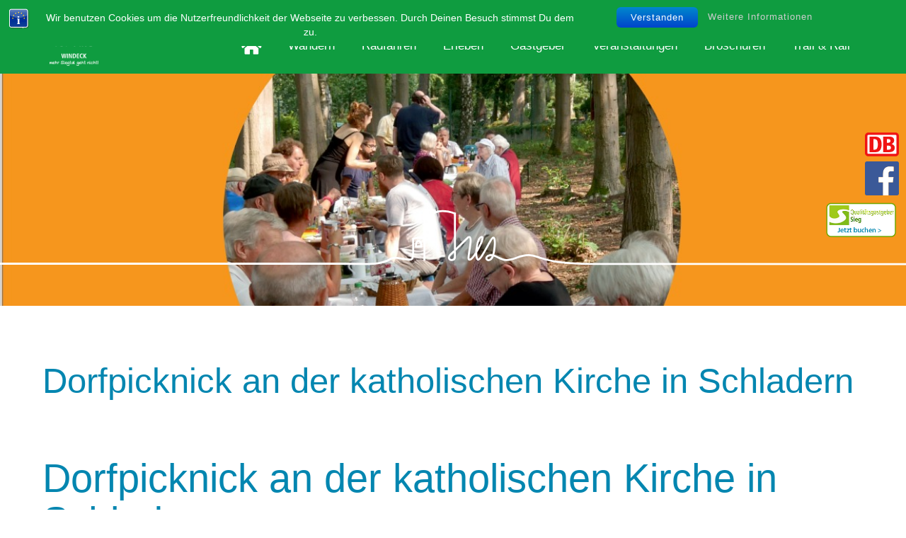

--- FILE ---
content_type: text/html; charset=UTF-8
request_url: https://windecker-laendchen.com/tag/picknick/
body_size: 19208
content:
<!DOCTYPE html PUBLIC "-//W3C//DTD XHTML 1.0 Transitional//DE" "http://www.w3.org/TR/xhtml1/DTD/xhtml1transitional.dtd"><html
xmlns="http://www.w3.org/1999/xhtml" lang="de"><head
profile="http://gmpg.org/xfn/11"><meta
http-equiv="Content-Type" content="text/html; charset=UTF-8" /><title>Picknick Archive - Windecker Ländchen - Tourismus Verein - Windecker Ländchen &#8211; Tourismus Verein</title><meta
name="viewport" content="width=device-width, initial-scale=1.0, maximum-scale=1.0, user-scalable=no"><link
rel="stylesheet" href="https://windecker-laendchen.com/wp-content/themes/windecker-laendchen/css/bootstrap.css" type="text/css" /><link
rel="pingback" href="https://windecker-laendchen.com/xmlrpc.php" /><link
rel="shortcut icon" href="https://windecker-laendchen.com/wp-content/themes/windecker-laendchen/favicon.png" type="image/x-icon"> <script type="text/javascript" src="https://windecker-laendchen.com/wp-content/themes/windecker-laendchen/js/jquery-1.11.0.min.js"></script> <script type="text/javascript" src="https://windecker-laendchen.com/wp-content/themes/windecker-laendchen/js/bootstrap.js"></script> <script type="text/javascript" src="https://windecker-laendchen.com/wp-content/themes/windecker-laendchen/js/index.js"></script> <script type="text/javascript" src="https://windecker-laendchen.com/wp-content/themes/windecker-laendchen/js/jquery.smartmenus.js"></script> <script type="text/javascript" src="https://windecker-laendchen.com/wp-content/themes/windecker-laendchen/js/jquery.chocolate.js"></script> <script type="text/javascript" src="https://windecker-laendchen.com/wp-content/themes/windecker-laendchen/js/jquery.simpleWeather.min.js"></script> <link
rel="stylesheet" href="https://use.fontawesome.com/releases/v5.1.0/css/all.css" integrity="sha384-lKuwvrZot6UHsBSfcMvOkWwlCMgc0TaWr+30HWe3a4ltaBwTZhyTEggF5tJv8tbt" crossorigin="anonymous"><meta
name='robots' content='index, follow, max-image-preview:large, max-snippet:-1, max-video-preview:-1' /><meta
name="dlm-version" content="4.9.14"><link
rel="canonical" href="https://windecker-laendchen.com/tag/picknick/" /><meta
property="og:locale" content="de_DE" /><meta
property="og:type" content="article" /><meta
property="og:title" content="Picknick Archive - Windecker Ländchen - Tourismus Verein" /><meta
property="og:url" content="https://windecker-laendchen.com/tag/picknick/" /><meta
property="og:site_name" content="Windecker Ländchen - Tourismus Verein" /><meta
name="twitter:card" content="summary_large_image" /> <script type="application/ld+json" class="yoast-schema-graph">{"@context":"https://schema.org","@graph":[{"@type":"CollectionPage","@id":"https://windecker-laendchen.com/tag/picknick/","url":"https://windecker-laendchen.com/tag/picknick/","name":"Picknick Archive - Windecker Ländchen - Tourismus Verein","isPartOf":{"@id":"https://windecker-laendchen.com/#website"},"primaryImageOfPage":{"@id":"https://windecker-laendchen.com/tag/picknick/#primaryimage"},"image":{"@id":"https://windecker-laendchen.com/tag/picknick/#primaryimage"},"thumbnailUrl":"https://windecker-laendchen.com/wp-content/uploads/345064876_561482979429508_2818829794677512014_n.jpg","breadcrumb":{"@id":"https://windecker-laendchen.com/tag/picknick/#breadcrumb"},"inLanguage":"de"},{"@type":"ImageObject","inLanguage":"de","@id":"https://windecker-laendchen.com/tag/picknick/#primaryimage","url":"https://windecker-laendchen.com/wp-content/uploads/345064876_561482979429508_2818829794677512014_n.jpg","contentUrl":"https://windecker-laendchen.com/wp-content/uploads/345064876_561482979429508_2818829794677512014_n.jpg","width":1234,"height":1743},{"@type":"BreadcrumbList","@id":"https://windecker-laendchen.com/tag/picknick/#breadcrumb","itemListElement":[{"@type":"ListItem","position":1,"name":"Startseite","item":"https://windecker-laendchen.com/"},{"@type":"ListItem","position":2,"name":"Picknick"}]},{"@type":"WebSite","@id":"https://windecker-laendchen.com/#website","url":"https://windecker-laendchen.com/","name":"Windecker Ländchen - Tourismus Verein","description":"Homepage des Tourismus Verein Windecker Ländchen e.V.","potentialAction":[{"@type":"SearchAction","target":{"@type":"EntryPoint","urlTemplate":"https://windecker-laendchen.com/?s={search_term_string}"},"query-input":{"@type":"PropertyValueSpecification","valueRequired":true,"valueName":"search_term_string"}}],"inLanguage":"de"}]}</script> <link
rel="alternate" type="application/rss+xml" title="Windecker Ländchen - Tourismus Verein &raquo; Picknick Schlagwort-Feed" href="https://windecker-laendchen.com/tag/picknick/feed/" /> <script type="text/javascript">/*<![CDATA[*//**/window._wpemojiSettings={"baseUrl":"https:\/\/s.w.org\/images\/core\/emoji\/15.0.3\/72x72\/","ext":".png","svgUrl":"https:\/\/s.w.org\/images\/core\/emoji\/15.0.3\/svg\/","svgExt":".svg","source":{"concatemoji":"https:\/\/windecker-laendchen.com\/wp-includes\/js\/wp-emoji-release.min.js?ver=6.5.7"}};
/*! This file is auto-generated */
!function(i,n){var o,s,e;function c(e){try{var t={supportTests:e,timestamp:(new Date).valueOf()};sessionStorage.setItem(o,JSON.stringify(t))}catch(e){}}function p(e,t,n){e.clearRect(0,0,e.canvas.width,e.canvas.height),e.fillText(t,0,0);var t=new Uint32Array(e.getImageData(0,0,e.canvas.width,e.canvas.height).data),r=(e.clearRect(0,0,e.canvas.width,e.canvas.height),e.fillText(n,0,0),new Uint32Array(e.getImageData(0,0,e.canvas.width,e.canvas.height).data));return t.every(function(e,t){return e===r[t]})}function u(e,t,n){switch(t){case"flag":return n(e,"\ud83c\udff3\ufe0f\u200d\u26a7\ufe0f","\ud83c\udff3\ufe0f\u200b\u26a7\ufe0f")?!1:!n(e,"\ud83c\uddfa\ud83c\uddf3","\ud83c\uddfa\u200b\ud83c\uddf3")&&!n(e,"\ud83c\udff4\udb40\udc67\udb40\udc62\udb40\udc65\udb40\udc6e\udb40\udc67\udb40\udc7f","\ud83c\udff4\u200b\udb40\udc67\u200b\udb40\udc62\u200b\udb40\udc65\u200b\udb40\udc6e\u200b\udb40\udc67\u200b\udb40\udc7f");case"emoji":return!n(e,"\ud83d\udc26\u200d\u2b1b","\ud83d\udc26\u200b\u2b1b")}return!1}function f(e,t,n){var r="undefined"!=typeof WorkerGlobalScope&&self instanceof WorkerGlobalScope?new OffscreenCanvas(300,150):i.createElement("canvas"),a=r.getContext("2d",{willReadFrequently:!0}),o=(a.textBaseline="top",a.font="600 32px Arial",{});return e.forEach(function(e){o[e]=t(a,e,n)}),o}function t(e){var t=i.createElement("script");t.src=e,t.defer=!0,i.head.appendChild(t)}"undefined"!=typeof Promise&&(o="wpEmojiSettingsSupports",s=["flag","emoji"],n.supports={everything:!0,everythingExceptFlag:!0},e=new Promise(function(e){i.addEventListener("DOMContentLoaded",e,{once:!0})}),new Promise(function(t){var n=function(){try{var e=JSON.parse(sessionStorage.getItem(o));if("object"==typeof e&&"number"==typeof e.timestamp&&(new Date).valueOf()<e.timestamp+604800&&"object"==typeof e.supportTests)return e.supportTests}catch(e){}return null}();if(!n){if("undefined"!=typeof Worker&&"undefined"!=typeof OffscreenCanvas&&"undefined"!=typeof URL&&URL.createObjectURL&&"undefined"!=typeof Blob)try{var e="postMessage("+f.toString()+"("+[JSON.stringify(s),u.toString(),p.toString()].join(",")+"));",r=new Blob([e],{type:"text/javascript"}),a=new Worker(URL.createObjectURL(r),{name:"wpTestEmojiSupports"});return void(a.onmessage=function(e){c(n=e.data),a.terminate(),t(n)})}catch(e){}c(n=f(s,u,p))}t(n)}).then(function(e){for(var t in e)n.supports[t]=e[t],n.supports.everything=n.supports.everything&&n.supports[t],"flag"!==t&&(n.supports.everythingExceptFlag=n.supports.everythingExceptFlag&&n.supports[t]);n.supports.everythingExceptFlag=n.supports.everythingExceptFlag&&!n.supports.flag,n.DOMReady=!1,n.readyCallback=function(){n.DOMReady=!0}}).then(function(){return e}).then(function(){var e;n.supports.everything||(n.readyCallback(),(e=n.source||{}).concatemoji?t(e.concatemoji):e.wpemoji&&e.twemoji&&(t(e.twemoji),t(e.wpemoji)))}))}((window,document),window._wpemojiSettings);/**//*]]>*/</script> <style id='wp-emoji-styles-inline-css' type='text/css'>img.wp-smiley,img.emoji{display:inline !important;border:none !important;box-shadow:none !important;height:1em !important;width:1em !important;margin:0
0.07em !important;vertical-align:-0.1em !important;background:none !important;padding:0
!important}</style><link
rel='stylesheet' id='wp-block-library-css' href='https://windecker-laendchen.com/wp-includes/css/dist/block-library/style.min.css?ver=6.5.7' type='text/css' media='all' /><style id='classic-theme-styles-inline-css' type='text/css'>
/*! This file is auto-generated */
.wp-block-button__link{color:#fff;background-color:#32373c;border-radius:9999px;box-shadow:none;text-decoration:none;padding:calc(.667em + 2px) calc(1.333em+2px);font-size:1.125em}.wp-block-file__button{background:#32373c;color:#fff;text-decoration:none}</style><style id='global-styles-inline-css' type='text/css'>/*<![CDATA[*/body{--wp--preset--color--black:#000;--wp--preset--color--cyan-bluish-gray:#abb8c3;--wp--preset--color--white:#fff;--wp--preset--color--pale-pink:#f78da7;--wp--preset--color--vivid-red:#cf2e2e;--wp--preset--color--luminous-vivid-orange:#ff6900;--wp--preset--color--luminous-vivid-amber:#fcb900;--wp--preset--color--light-green-cyan:#7bdcb5;--wp--preset--color--vivid-green-cyan:#00d084;--wp--preset--color--pale-cyan-blue:#8ed1fc;--wp--preset--color--vivid-cyan-blue:#0693e3;--wp--preset--color--vivid-purple:#9b51e0;--wp--preset--gradient--vivid-cyan-blue-to-vivid-purple:linear-gradient(135deg,rgba(6,147,227,1) 0%,rgb(155,81,224) 100%);--wp--preset--gradient--light-green-cyan-to-vivid-green-cyan:linear-gradient(135deg,rgb(122,220,180) 0%,rgb(0,208,130) 100%);--wp--preset--gradient--luminous-vivid-amber-to-luminous-vivid-orange:linear-gradient(135deg,rgba(252,185,0,1) 0%,rgba(255,105,0,1) 100%);--wp--preset--gradient--luminous-vivid-orange-to-vivid-red:linear-gradient(135deg,rgba(255,105,0,1) 0%,rgb(207,46,46) 100%);--wp--preset--gradient--very-light-gray-to-cyan-bluish-gray:linear-gradient(135deg,rgb(238,238,238) 0%,rgb(169,184,195) 100%);--wp--preset--gradient--cool-to-warm-spectrum:linear-gradient(135deg,rgb(74,234,220) 0%,rgb(151,120,209) 20%,rgb(207,42,186) 40%,rgb(238,44,130) 60%,rgb(251,105,98) 80%,rgb(254,248,76) 100%);--wp--preset--gradient--blush-light-purple:linear-gradient(135deg,rgb(255,206,236) 0%,rgb(152,150,240) 100%);--wp--preset--gradient--blush-bordeaux:linear-gradient(135deg,rgb(254,205,165) 0%,rgb(254,45,45) 50%,rgb(107,0,62) 100%);--wp--preset--gradient--luminous-dusk:linear-gradient(135deg,rgb(255,203,112) 0%,rgb(199,81,192) 50%,rgb(65,88,208) 100%);--wp--preset--gradient--pale-ocean:linear-gradient(135deg,rgb(255,245,203) 0%,rgb(182,227,212) 50%,rgb(51,167,181) 100%);--wp--preset--gradient--electric-grass:linear-gradient(135deg,rgb(202,248,128) 0%,rgb(113,206,126) 100%);--wp--preset--gradient--midnight:linear-gradient(135deg,rgb(2,3,129) 0%,rgb(40,116,252) 100%);--wp--preset--font-size--small:13px;--wp--preset--font-size--medium:20px;--wp--preset--font-size--large:36px;--wp--preset--font-size--x-large:42px;--wp--preset--spacing--20:0.44rem;--wp--preset--spacing--30:0.67rem;--wp--preset--spacing--40:1rem;--wp--preset--spacing--50:1.5rem;--wp--preset--spacing--60:2.25rem;--wp--preset--spacing--70:3.38rem;--wp--preset--spacing--80:5.06rem;--wp--preset--shadow--natural:6px 6px 9px rgba(0, 0, 0, 0.2);--wp--preset--shadow--deep:12px 12px 50px rgba(0, 0, 0, 0.4);--wp--preset--shadow--sharp:6px 6px 0px rgba(0, 0, 0, 0.2);--wp--preset--shadow--outlined:6px 6px 0px -3px rgba(255, 255, 255, 1), 6px 6px rgba(0, 0, 0, 1);--wp--preset--shadow--crisp:6px 6px 0px rgba(0,0,0,1)}:where(.is-layout-flex){gap:0.5em}:where(.is-layout-grid){gap:0.5em}body .is-layout-flex{display:flex}body .is-layout-flex{flex-wrap:wrap;align-items:center}body .is-layout-flex>*{margin:0}body .is-layout-grid{display:grid}body .is-layout-grid>*{margin:0}:where(.wp-block-columns.is-layout-flex){gap:2em}:where(.wp-block-columns.is-layout-grid){gap:2em}:where(.wp-block-post-template.is-layout-flex){gap:1.25em}:where(.wp-block-post-template.is-layout-grid){gap:1.25em}.has-black-color{color:var(--wp--preset--color--black) !important}.has-cyan-bluish-gray-color{color:var(--wp--preset--color--cyan-bluish-gray) !important}.has-white-color{color:var(--wp--preset--color--white) !important}.has-pale-pink-color{color:var(--wp--preset--color--pale-pink) !important}.has-vivid-red-color{color:var(--wp--preset--color--vivid-red) !important}.has-luminous-vivid-orange-color{color:var(--wp--preset--color--luminous-vivid-orange) !important}.has-luminous-vivid-amber-color{color:var(--wp--preset--color--luminous-vivid-amber) !important}.has-light-green-cyan-color{color:var(--wp--preset--color--light-green-cyan) !important}.has-vivid-green-cyan-color{color:var(--wp--preset--color--vivid-green-cyan) !important}.has-pale-cyan-blue-color{color:var(--wp--preset--color--pale-cyan-blue) !important}.has-vivid-cyan-blue-color{color:var(--wp--preset--color--vivid-cyan-blue) !important}.has-vivid-purple-color{color:var(--wp--preset--color--vivid-purple) !important}.has-black-background-color{background-color:var(--wp--preset--color--black) !important}.has-cyan-bluish-gray-background-color{background-color:var(--wp--preset--color--cyan-bluish-gray) !important}.has-white-background-color{background-color:var(--wp--preset--color--white) !important}.has-pale-pink-background-color{background-color:var(--wp--preset--color--pale-pink) !important}.has-vivid-red-background-color{background-color:var(--wp--preset--color--vivid-red) !important}.has-luminous-vivid-orange-background-color{background-color:var(--wp--preset--color--luminous-vivid-orange) !important}.has-luminous-vivid-amber-background-color{background-color:var(--wp--preset--color--luminous-vivid-amber) !important}.has-light-green-cyan-background-color{background-color:var(--wp--preset--color--light-green-cyan) !important}.has-vivid-green-cyan-background-color{background-color:var(--wp--preset--color--vivid-green-cyan) !important}.has-pale-cyan-blue-background-color{background-color:var(--wp--preset--color--pale-cyan-blue) !important}.has-vivid-cyan-blue-background-color{background-color:var(--wp--preset--color--vivid-cyan-blue) !important}.has-vivid-purple-background-color{background-color:var(--wp--preset--color--vivid-purple) !important}.has-black-border-color{border-color:var(--wp--preset--color--black) !important}.has-cyan-bluish-gray-border-color{border-color:var(--wp--preset--color--cyan-bluish-gray) !important}.has-white-border-color{border-color:var(--wp--preset--color--white) !important}.has-pale-pink-border-color{border-color:var(--wp--preset--color--pale-pink) !important}.has-vivid-red-border-color{border-color:var(--wp--preset--color--vivid-red) !important}.has-luminous-vivid-orange-border-color{border-color:var(--wp--preset--color--luminous-vivid-orange) !important}.has-luminous-vivid-amber-border-color{border-color:var(--wp--preset--color--luminous-vivid-amber) !important}.has-light-green-cyan-border-color{border-color:var(--wp--preset--color--light-green-cyan) !important}.has-vivid-green-cyan-border-color{border-color:var(--wp--preset--color--vivid-green-cyan) !important}.has-pale-cyan-blue-border-color{border-color:var(--wp--preset--color--pale-cyan-blue) !important}.has-vivid-cyan-blue-border-color{border-color:var(--wp--preset--color--vivid-cyan-blue) !important}.has-vivid-purple-border-color{border-color:var(--wp--preset--color--vivid-purple) !important}.has-vivid-cyan-blue-to-vivid-purple-gradient-background{background:var(--wp--preset--gradient--vivid-cyan-blue-to-vivid-purple) !important}.has-light-green-cyan-to-vivid-green-cyan-gradient-background{background:var(--wp--preset--gradient--light-green-cyan-to-vivid-green-cyan) !important}.has-luminous-vivid-amber-to-luminous-vivid-orange-gradient-background{background:var(--wp--preset--gradient--luminous-vivid-amber-to-luminous-vivid-orange) !important}.has-luminous-vivid-orange-to-vivid-red-gradient-background{background:var(--wp--preset--gradient--luminous-vivid-orange-to-vivid-red) !important}.has-very-light-gray-to-cyan-bluish-gray-gradient-background{background:var(--wp--preset--gradient--very-light-gray-to-cyan-bluish-gray) !important}.has-cool-to-warm-spectrum-gradient-background{background:var(--wp--preset--gradient--cool-to-warm-spectrum) !important}.has-blush-light-purple-gradient-background{background:var(--wp--preset--gradient--blush-light-purple) !important}.has-blush-bordeaux-gradient-background{background:var(--wp--preset--gradient--blush-bordeaux) !important}.has-luminous-dusk-gradient-background{background:var(--wp--preset--gradient--luminous-dusk) !important}.has-pale-ocean-gradient-background{background:var(--wp--preset--gradient--pale-ocean) !important}.has-electric-grass-gradient-background{background:var(--wp--preset--gradient--electric-grass) !important}.has-midnight-gradient-background{background:var(--wp--preset--gradient--midnight) !important}.has-small-font-size{font-size:var(--wp--preset--font-size--small) !important}.has-medium-font-size{font-size:var(--wp--preset--font-size--medium) !important}.has-large-font-size{font-size:var(--wp--preset--font-size--large) !important}.has-x-large-font-size{font-size:var(--wp--preset--font-size--x-large) !important}.wp-block-navigation a:where(:not(.wp-element-button)){color:inherit}:where(.wp-block-post-template.is-layout-flex){gap:1.25em}:where(.wp-block-post-template.is-layout-grid){gap:1.25em}:where(.wp-block-columns.is-layout-flex){gap:2em}:where(.wp-block-columns.is-layout-grid){gap:2em}.wp-block-pullquote{font-size:1.5em;line-height:1.6}/*]]>*/</style><link
rel='stylesheet' id='bst-styles-css' href='https://windecker-laendchen.com/wp-content/cache/wp-super-minify/css/c4032118b7feb87bf20e27cd9b54f813.css?ver=6.5.7' type='text/css' media='all' /><link
rel='stylesheet' id='bst-alert1-css-css' href='https://windecker-laendchen.com/wp-content/cache/wp-super-minify/css/d08c02ceef83f9599d5bbc9200d471f7.css?ver=6.5.7' type='text/css' media='all' /><link
rel='stylesheet' id='bst-alert2-css-css' href='https://windecker-laendchen.com/wp-content/cache/wp-super-minify/css/d137284d51fb9424ac42c067d0108f05.css?ver=6.5.7' type='text/css' media='all' /><link
rel='stylesheet' id='contact-form-7-css' href='https://windecker-laendchen.com/wp-content/cache/wp-super-minify/css/35e331fc81c1c7332edec219b4cbd4e3.css?ver=5.9.4' type='text/css' media='all' /><link
rel='stylesheet' id='wpdreams-asl-basic-css' href='https://windecker-laendchen.com/wp-content/cache/wp-super-minify/css/7eb7f834a62fc7b814f2fa4bb10ecfc7.css?ver=4.11.5' type='text/css' media='all' /><link
rel='stylesheet' id='wpdreams-ajaxsearchlite-css' href='https://windecker-laendchen.com/wp-content/cache/wp-super-minify/css/48c0cc29a7f634a745a713a6a10ae46f.css?ver=4.11.5' type='text/css' media='all' /><link
rel='stylesheet' id='fancybox-css' href='https://windecker-laendchen.com/wp-content/plugins/easy-fancybox/fancybox/1.5.4/jquery.fancybox.min.css?ver=6.5.7' type='text/css' media='screen' /><link
rel='stylesheet' id='video-js-css' href='https://windecker-laendchen.com/wp-content/plugins/video-embed-thumbnail-generator/video-js/video-js.min.css?ver=7.17.0' type='text/css' media='all' /><link
rel='stylesheet' id='video-js-kg-skin-css' href='https://windecker-laendchen.com/wp-content/cache/wp-super-minify/css/109ac86de1cbd17470d735d6b7ee6302.css?ver=4.10.2' type='text/css' media='all' /><link
rel='stylesheet' id='kgvid_video_styles-css' href='https://windecker-laendchen.com/wp-content/cache/wp-super-minify/css/39f1f74c91a5b80ea07a5451e72c9bbc.css?ver=4.10.2' type='text/css' media='all' /><link
rel='stylesheet' id='cf7cf-style-css' href='https://windecker-laendchen.com/wp-content/cache/wp-super-minify/css/05d4904d1ce77a40a7d5a9b9373149d9.css?ver=2.4.11' type='text/css' media='all' /><link
rel='stylesheet' id='bsf-Defaults-css' href='https://windecker-laendchen.com/wp-content/cache/wp-super-minify/css/140ad20dd3098876cdcce15ba6081580.css?ver=3.19.19' type='text/css' media='all' /> <script type="text/javascript" src="https://windecker-laendchen.com/wp-includes/js/jquery/jquery.min.js?ver=3.7.1" id="jquery-core-js"></script> <script type="text/javascript" src="https://windecker-laendchen.com/wp-includes/js/jquery/jquery-migrate.min.js?ver=3.4.1" id="jquery-migrate-js"></script> <script></script><link
rel="https://api.w.org/" href="https://windecker-laendchen.com/wp-json/" /><link
rel="alternate" type="application/json" href="https://windecker-laendchen.com/wp-json/wp/v2/tags/45" /><link
rel="EditURI" type="application/rsd+xml" title="RSD" href="https://windecker-laendchen.com/xmlrpc.php?rsd" /><meta
name="generator" content="WordPress 6.5.7" /><meta
name="tec-api-version" content="v1"><meta
name="tec-api-origin" content="https://windecker-laendchen.com"><link
rel="alternate" href="https://windecker-laendchen.com/wp-json/tribe/events/v1/events/?tags=picknick" /><meta
name="generator" content="Powered by WPBakery Page Builder - drag and drop page builder for WordPress."/><style>div[id*='ajaxsearchlitesettings'].searchsettings .asl_option_inner
label{font-size:0px !important;color:rgba(0, 0, 0, 0)}div[id*='ajaxsearchlitesettings'].searchsettings .asl_option_inner label:after{font-size:11px !important;position:absolute;top:0;left:0;z-index:1}.asl_w_container{width:100%;margin:0px
0px 0px 0px;min-width:200px}div[id*='ajaxsearchlite'].asl_m{width:100%}div[id*='ajaxsearchliteres'].wpdreams_asl_results div.resdrg
span.highlighted{font-weight:bold;color:rgb(13, 64, 99);background-color:rgba(238, 238, 238, 1)}div[id*='ajaxsearchliteres'].wpdreams_asl_results .results
img.asl_image{width:70px;height:70px;object-fit:cover}div.asl_r
.results{max-height:auto}div.asl_r.asl_w.vertical .results .item::after{display:block;position:absolute;bottom:0;content:'';height:1px;width:100%;background:#D8D8D8}div.asl_r.asl_w.vertical .results .item.asl_last_item::after{display:none}</style><link
rel="icon" href="https://windecker-laendchen.com/wp-content/uploads/cropped-512x512-32x32.jpg" sizes="32x32" /><link
rel="icon" href="https://windecker-laendchen.com/wp-content/uploads/cropped-512x512-192x192.jpg" sizes="192x192" /><link
rel="apple-touch-icon" href="https://windecker-laendchen.com/wp-content/uploads/cropped-512x512-180x180.jpg" /><meta
name="msapplication-TileImage" content="https://windecker-laendchen.com/wp-content/uploads/cropped-512x512-270x270.jpg" />
<noscript><style>.wpb_animate_when_almost_visible{opacity:1}</style></noscript><link
rel="stylesheet" href="https://windecker-laendchen.com/wp-content/themes/windecker-laendchen/style.css" type="text/css" media="screen" /> <script type="text/javascript">var displayHeight;var isFrontPage;</script> <script type="text/javascript">/*<![CDATA[*//**/var head=document.getElementsByTagName('head')[0];var insertBefore=head.insertBefore;head.insertBefore=function(newElement,referenceElement){if(newElement.href&&newElement.href.indexOf('https://fonts.googleapis.com/css?family=Roboto')===0){console.info('Prevented Roboto from loading!');return;}
if(newElement.href&&newElement.href.indexOf('https://fonts.googleapis.com/css?family=Google+Sans+Text')===0){console.info('Prevented Roboto from loading!');return;}
insertBefore.call(head,newElement,referenceElement);};new google.maps.Map(document.getElementById('map'),{center:new google.maps.LatLng(51.508742,-0.120850),zoom:16,mapTypeId:google.maps.MapTypeId.ROADMAP,streetViewControl:false,zoomControl:false,panControl:false,mapTypeControl:false});/**//*]]>*/</script> </head><body
id="dorfpicknick-an-der-katholischen-kirche-in-schladern" baseurl="https://windecker-laendchen.com"><div
class="se-pre-con">
<span
class="claim2">Willkommen im Windecker Ländchen<br>Mehr Siegtal geht nicht!</span><div
class="inner"></div></div><div
class="sidebar-icons">
<a
href="https://www.bahn.de" target="_blank" data-toggle="tooltip" title="Zur Fahrplanauskunft"><div
class="logo-db"></div></a>
<a
href="https://www.facebook.com/windeck.bewegt/" target="_blank" data-toggle="tooltip" title="Zur Facebook-Seite"><div
class="logo-fb"></div></a>
<a
href="https://naturregion-sieg.de/urlaub-buchen/windeck#/unterkuenfte" target="_blank" data-toggle="tooltip" title="Unterkünfte buchen"><div
class="logo-qs"></div></a></div><div
id="cta"><ul><li
class="search"><div
class="asl_w_container asl_w_container_1"><div
id='ajaxsearchlite1'
data-id="1"
data-instance="1"
class="asl_w asl_m asl_m_1 asl_m_1_1"><div
class="probox"><div
class='prosettings' style='display:none;' data-opened=0><div
class='innericon'>
<svg
version="1.1" xmlns="http://www.w3.org/2000/svg" xmlns:xlink="http://www.w3.org/1999/xlink" x="0px" y="0px" width="22" height="22" viewBox="0 0 512 512" enable-background="new 0 0 512 512" xml:space="preserve">
<polygon
transform = "rotate(90 256 256)" points="142.332,104.886 197.48,50 402.5,256 197.48,462 142.332,407.113 292.727,256 "/>
</svg></div></div><div
class='proinput'><form
role="search" action='#' autocomplete="off"
aria-label="Search form">
<input
aria-label="Search input"
type='search' class='orig'
tabindex="0"
name='phrase'
placeholder='Suchen...'
value=''
autocomplete="off"/>
<input
aria-label="Search autocomplete"
type='text'
class='autocomplete'
tabindex="-1"
name='phrase'
value=''
autocomplete="off" disabled/>
<input
type='submit' value="Start search" style='width:0; height: 0; visibility: hidden;'></form></div>
<button
class='promagnifier' tabindex="0" aria-label="Search magnifier">
<span
class='innericon' style="display:block;">
<svg
version="1.1" xmlns="http://www.w3.org/2000/svg" xmlns:xlink="http://www.w3.org/1999/xlink" x="0px" y="0px" width="22" height="22" viewBox="0 0 512 512" enable-background="new 0 0 512 512" xml:space="preserve">
<path
d="M460.355,421.59L353.844,315.078c20.041-27.553,31.885-61.437,31.885-98.037
C385.729,124.934,310.793,50,218.686,50C126.58,50,51.645,124.934,51.645,217.041c0,92.106,74.936,167.041,167.041,167.041
c34.912,0,67.352-10.773,94.184-29.158L419.945,462L460.355,421.59z M100.631,217.041c0-65.096,52.959-118.056,118.055-118.056
c65.098,0,118.057,52.959,118.057,118.056c0,65.096-52.959,118.056-118.057,118.056C153.59,335.097,100.631,282.137,100.631,217.041
z"/>
</svg>
</span>
</button><div
class='proloading'><div
class="asl_loader"><div
class="asl_loader-inner asl_simple-circle"></div></div></div><div
class='proclose'>
<svg
version="1.1" xmlns="http://www.w3.org/2000/svg" xmlns:xlink="http://www.w3.org/1999/xlink" x="0px"
y="0px"
width="12" height="12" viewBox="0 0 512 512" enable-background="new 0 0 512 512"
xml:space="preserve">
<polygon
points="438.393,374.595 319.757,255.977 438.378,137.348 374.595,73.607 255.995,192.225 137.375,73.622 73.607,137.352 192.246,255.983 73.622,374.625 137.352,438.393 256.002,319.734 374.652,438.378 "/>
</svg></div></div></div><div
class='asl_data_container' style="display:none !important;"><div
class="asl_init_data wpdreams_asl_data_ct"
style="display:none !important;"
id="asl_init_id_1"
data-asl-id="1"
data-asl-instance="1"
data-asldata="[base64]"></div><div
id="asl_hidden_data">
<svg
style="position:absolute" height="0" width="0">
<filter
id="aslblur">
<feGaussianBlur
in="SourceGraphic" stdDeviation="4"/>
</filter>
</svg>
<svg
style="position:absolute" height="0" width="0">
<filter
id="no_aslblur"></filter>
</svg></div></div><div
id='ajaxsearchliteres1'
class='vertical wpdreams_asl_results asl_w asl_r asl_r_1 asl_r_1_1'><div
class="results"><div
class="resdrg"></div></div></div><div
id='__original__ajaxsearchlitesettings1'
data-id="1"
class="searchsettings wpdreams_asl_settings asl_w asl_s asl_s_1"><form
name='options'
aria-label="Search settings form"
autocomplete = 'off'>
<input
type="hidden" name="filters_changed" style="display:none;" value="0">
<input
type="hidden" name="filters_initial" style="display:none;" value="1"><div
class="asl_option_inner hiddend">
<input
type='hidden' name='qtranslate_lang' id='qtranslate_lang1'
value='0'/></div><fieldset
class="asl_sett_scroll"><legend
style="display: none;">Generic selectors</legend><div
class="asl_option" tabindex="0"><div
class="asl_option_inner">
<input
type="checkbox" value="exact"
aria-label="Exact matches only"
name="asl_gen[]" /><div
class="asl_option_checkbox"></div></div><div
class="asl_option_label">
Exact matches only</div></div><div
class="asl_option" tabindex="0"><div
class="asl_option_inner">
<input
type="checkbox" value="title"
aria-label="Search in title"
name="asl_gen[]"  checked="checked"/><div
class="asl_option_checkbox"></div></div><div
class="asl_option_label">
Search in title</div></div><div
class="asl_option" tabindex="0"><div
class="asl_option_inner">
<input
type="checkbox" value="content"
aria-label="Search in content"
name="asl_gen[]"  checked="checked"/><div
class="asl_option_checkbox"></div></div><div
class="asl_option_label">
Search in content</div></div><div
class="asl_option_inner hiddend">
<input
type="checkbox" value="excerpt"
aria-label="Search in excerpt"
name="asl_gen[]"  checked="checked"/><div
class="asl_option_checkbox"></div></div></fieldset><fieldset
class="asl_sett_scroll"><legend
style="display: none;">Post Type Selectors</legend><div
class="asl_option_inner hiddend">
<input
type="checkbox" value="post"
aria-label="Hidden option, ignore please"
name="customset[]" checked="checked"/></div><div
class="asl_option_inner hiddend">
<input
type="checkbox" value="page"
aria-label="Hidden option, ignore please"
name="customset[]" checked="checked"/></div></fieldset></form></div></div></li><li><i
class="fas fa-at"></i><span><a
href="mailto:tourismus@gemeinde-windeck.de">tourismus@gemeinde-windeck.de</a></span></li><li><i
class="fas fa-phone"></i><span>+49 2292 9562023</span></li><li><span>Tourismus Windecker Ländchen e.V.</span></li></ul></div> <script type="text/javascript">displayHeight=window.innerHeight/2;isFrontPage=false;</script> <div
id="header" class="bg-01" style="background-image: url('https://windecker-laendchen.com/wp-content/uploads/345064876_561482979429508_2818829794677512014_n.jpg');'"><a
href="https://windecker-laendchen.com"><div
class="bg-curve bg-content"></div></a><div
class="content-curve"></div><div
class="navbar navbar-content"><div
class="content">
<a
id="nav-logo" href="https://windecker-laendchen.com"><div
id='logo-menu'></div></a><div
class="menu-oberes-menue-container"><ul
id="menu-oberes-menue" class="menu"><li
id="menu-item-19" class="menu-item menu-item-type-post_type menu-item-object-page menu-item-has-children menu-item-19"><a
href="https://windecker-laendchen.com/wandern/">Wandern</a><ul
class="sub-menu"><li
id="menu-item-142" class="menu-item menu-item-type-post_type menu-item-object-page menu-item-142"><a
href="https://windecker-laendchen.com/wandern/erlebniswege-sieg/">Erlebniswege Sieg</a></li><li
id="menu-item-141" class="menu-item menu-item-type-post_type menu-item-object-page menu-item-141"><a
href="https://windecker-laendchen.com/wandern/natursteig-sieg/">Natursteig Sieg</a></li></ul></li><li
id="menu-item-18" class="menu-item menu-item-type-post_type menu-item-object-page menu-item-has-children menu-item-18"><a
href="https://windecker-laendchen.com/radfahren/">Radfahren</a><ul
class="sub-menu"><li
id="menu-item-139" class="menu-item menu-item-type-post_type menu-item-object-page menu-item-139"><a
href="https://windecker-laendchen.com/radfahren/radweg-sieg/">Radweg Sieg</a></li><li
id="menu-item-138" class="menu-item menu-item-type-post_type menu-item-object-page menu-item-138"><a
href="https://windecker-laendchen.com/radfahren/mountainbike/">Mountainbike</a></li><li
id="menu-item-6870" class="menu-item menu-item-type-post_type menu-item-object-page menu-item-6870"><a
href="https://windecker-laendchen.com/radfahren/fahrrad-service-ebike-laden-station/">Service rund um´s Rad</a></li><li
id="menu-item-9160" class="menu-item menu-item-type-post_type menu-item-object-page menu-item-9160"><a
href="https://windecker-laendchen.com/radfahren/siegtal-pur-autofreies-siegtal/">Siegtal pur–Autofreies Siegtal</a></li></ul></li><li
id="menu-item-17" class="menu-item menu-item-type-post_type menu-item-object-page menu-item-has-children menu-item-17"><a
href="https://windecker-laendchen.com/erleben/">Erleben</a><ul
class="sub-menu"><li
id="menu-item-136" class="menu-item menu-item-type-post_type menu-item-object-page menu-item-has-children menu-item-136"><a
href="https://windecker-laendchen.com/erleben/aktiv/">Aktiv</a><ul
class="sub-menu"><li
id="menu-item-224" class="menu-item menu-item-type-post_type menu-item-object-page menu-item-224"><a
href="https://windecker-laendchen.com/erleben/aktiv/angeln-an-der-sieg/">Angeln an der Sieg</a></li><li
id="menu-item-7379" class="menu-item menu-item-type-post_type menu-item-object-page menu-item-7379"><a
href="https://windecker-laendchen.com/erleben/aktiv/bogenschiessen/">Bogenschießen</a></li><li
id="menu-item-650" class="menu-item menu-item-type-post_type menu-item-object-page menu-item-650"><a
href="https://windecker-laendchen.com/erleben/aktiv/bootsverleih/">Bootsverleih Herchen</a></li><li
id="menu-item-212" class="menu-item menu-item-type-post_type menu-item-object-page menu-item-212"><a
href="https://windecker-laendchen.com/erleben/aktiv/kanu/">Kanufahren</a></li><li
id="menu-item-221" class="menu-item menu-item-type-post_type menu-item-object-page menu-item-221"><a
href="https://windecker-laendchen.com/erleben/aktiv/golfen/">Minigolfen</a></li><li
id="menu-item-223" class="menu-item menu-item-type-post_type menu-item-object-page menu-item-223"><a
href="https://windecker-laendchen.com/erleben/aktiv/reiten/">Reiten</a></li><li
id="menu-item-222" class="menu-item menu-item-type-post_type menu-item-object-page menu-item-222"><a
href="https://windecker-laendchen.com/erleben/aktiv/schwimmen/">Schwimmen</a></li></ul></li><li
id="menu-item-2732" class="menu-item menu-item-type-post_type menu-item-object-page menu-item-has-children menu-item-2732"><a
href="https://windecker-laendchen.com/erleben/kultur/">Kultur</a><ul
class="sub-menu"><li
id="menu-item-2733" class="menu-item menu-item-type-post_type menu-item-object-page menu-item-2733"><a
href="https://windecker-laendchen.com/erleben/kultur/buerger-und-kulturzentrum-kabelmetal/">Bürger- und Kulturzentrum kabelmetal</a></li><li
id="menu-item-4702" class="menu-item menu-item-type-post_type menu-item-object-page menu-item-4702"><a
href="https://windecker-laendchen.com/erleben/kultur/historisches/">Historisches</a></li></ul></li><li
id="menu-item-134" class="menu-item menu-item-type-post_type menu-item-object-page menu-item-134"><a
href="https://windecker-laendchen.com/erleben/sehenswuerdigkeiten/">Sehenswürdigkeiten</a></li><li
id="menu-item-133" class="menu-item menu-item-type-post_type menu-item-object-page menu-item-133"><a
href="https://windecker-laendchen.com/erleben/tiere/">Tiere</a></li><li
id="menu-item-132" class="menu-item menu-item-type-post_type menu-item-object-page menu-item-132"><a
href="https://windecker-laendchen.com/erleben/wellness/">Wellness</a></li></ul></li><li
id="menu-item-16" class="menu-item menu-item-type-post_type menu-item-object-page menu-item-has-children menu-item-16"><a
href="https://windecker-laendchen.com/gastgeber/">Gastgeber</a><ul
class="sub-menu"><li
id="menu-item-130" class="menu-item menu-item-type-post_type menu-item-object-page menu-item-has-children menu-item-130"><a
href="https://windecker-laendchen.com/gastgeber/unterkuenfte/">Unterkünfte</a><ul
class="sub-menu"><li
id="menu-item-544" class="menu-item menu-item-type-post_type menu-item-object-page menu-item-544"><a
href="https://windecker-laendchen.com/gastgeber/unterkuenfte/hotels/">Hotels</a></li><li
id="menu-item-546" class="menu-item menu-item-type-post_type menu-item-object-page menu-item-546"><a
href="https://windecker-laendchen.com/gastgeber/unterkuenfte/pensionen/">Pensionen</a></li><li
id="menu-item-545" class="menu-item menu-item-type-post_type menu-item-object-page menu-item-545"><a
href="https://windecker-laendchen.com/gastgeber/unterkuenfte/ferienhaeuser-wohnungen/">Ferienhäuser/ -wohnungen</a></li><li
id="menu-item-1441" class="menu-item menu-item-type-post_type menu-item-object-page menu-item-1441"><a
href="https://windecker-laendchen.com/gastgeber/unterkuenfte/wald-jugendherberge/">Wald-Jugendherberge</a></li><li
id="menu-item-547" class="menu-item menu-item-type-post_type menu-item-object-page menu-item-547"><a
href="https://windecker-laendchen.com/gastgeber/unterkuenfte/reiterhoefe/">Reiterhöfe</a></li><li
id="menu-item-1440" class="menu-item menu-item-type-post_type menu-item-object-page menu-item-1440"><a
href="https://windecker-laendchen.com/gastgeber/unterkuenfte/waldhausherchen/">Waldhaus Herchen</a></li><li
id="menu-item-1816" class="menu-item menu-item-type-post_type menu-item-object-page menu-item-1816"><a
href="https://windecker-laendchen.com/wohnmobilstellplaetze/">Wohnmobilstellplätze</a></li></ul></li><li
id="menu-item-129" class="menu-item menu-item-type-post_type menu-item-object-page menu-item-has-children menu-item-129"><a
href="https://windecker-laendchen.com/gastgeber/gastronomie/">Gastronomie</a><ul
class="sub-menu"><li
id="menu-item-541" class="menu-item menu-item-type-post_type menu-item-object-page menu-item-541"><a
href="https://windecker-laendchen.com/gastgeber/gastronomie/einheimische-kueche/">Restaurants / Gaststätten</a></li><li
id="menu-item-543" class="menu-item menu-item-type-post_type menu-item-object-page menu-item-543"><a
href="https://windecker-laendchen.com/gastgeber/gastronomie/cafes/">Cafés</a></li><li
id="menu-item-3613" class="menu-item menu-item-type-post_type menu-item-object-page menu-item-3613"><a
href="https://windecker-laendchen.com/gastgeber/gastronomie/biergaerten/">Biergärten</a></li></ul></li></ul></li><li
id="menu-item-1447" class="menu-item menu-item-type-custom menu-item-object-custom menu-item-has-children menu-item-1447"><a
href="https://windecker-laendchen.com/veranstaltungskalender">Veranstaltungen</a><ul
class="sub-menu"><li
id="menu-item-9206" class="menu-item menu-item-type-custom menu-item-object-custom menu-item-9206"><a
href="/veranstaltungskalender">Veranstaltungskalender</a></li><li
id="menu-item-8794" class="menu-item menu-item-type-post_type menu-item-object-page menu-item-8794"><a
href="https://windecker-laendchen.com/burgsommer-fest/">Burgsommer-Fest  (850 Jahre Burg Windeck)</a></li></ul></li><li
id="menu-item-6279" class="menu-item menu-item-type-post_type menu-item-object-page menu-item-6279"><a
href="https://windecker-laendchen.com/broschueren-flyer/">Broschüren</a></li><li
id="menu-item-4272" class="menu-item menu-item-type-post_type menu-item-object-page menu-item-4272"><a
href="https://windecker-laendchen.com/anreise/">Trail &#038; Rail</a></li></ul></div></div></div></div><div
id="main"><div
class="content"><h1>Dorfpicknick an der katholischen Kirche in Schladern</h1><div
class="entry"><div
class="xdj266r x11i5rnm xat24cr x1mh8g0r x1vvkbs x126k92a"><div
dir="auto"><h1>Dorfpicknick an der katholischen Kirche in Schladern</h1><p>Auf der Kirchwiese entsteht noch in diesem Jahr der Dorfgarten</p><p>Am Sonntag, den 18 Juni, im Anschluss an die Sonntagsmesse, lädt der Verein Windeck im Wandel, WiWa, ab 10 Uhr zu seinem Dorfpicknick auf den Vorplatz der katholischen Elisabeth-Kirche ein. Mitten ins Zentrum von Schladern wandert der Verein mit seinem Dorfpicknick, weil auf der Kirchenwiese in Kürze der neue Dorfgarten entstehen soll.</p><p>Wie bisher stellt WiWa weiß gedeckte Tische und Bänke auf, an denen gemeinsam getafelt wird. Jeder bringt sein eigenes Picknick und Getränke mit. Wer andere von seinen Köstlichkeiten kosten lassen möchte, sollte etwas für den Gemeinschaftstisch einplanen.</p><p>Bei der Gelegenheit gibt es auch Informationen zum aktuellen Stand „Dorfgarten“. Unter dem Dach des befreundete Bürgervereins Schladern hat sich eine eigenständig arbeitende Gartengruppe gebildet, die mit ihren Aktivitäten derzeit in den Startlöchern steht, bis der Vertrag unter Dach und Fach ist.</p><p>Beim Mehrgenerationen-Picknick sind wie immer auch Picknicker aus den Nachbarorten willkommen.</p><p>Bitte unbedingt beachten: Die Parkmöglichkeiten an der Kirche und am Kindergarten sind begrenzt. Ausreichende Parkplätze stehen am Bahnhof Schladern bereit.</p><p>&nbsp;</p></div></div></div></div><div
class="content"><h1>3. Windecker Dorfpicknick</h1><div
class="entry"><div
class="kvgmc6g5 cxmmr5t8 oygrvhab hcukyx3x c1et5uql"><div
class="m8h3af8h l7ghb35v kjdc1dyq kmwttqpk gh25dzvf n3t5jt4f"><div
dir="auto"><strong>Windecker Dorfpicknick abgesagt</strong></div><div
dir="auto"></div></div><div
class="l7ghb35v kjdc1dyq kmwttqpk gh25dzvf jikcssrz n3t5jt4f"><div
dir="auto">Das Interesse am 3. Windecker Dorfpicknick in Schladern, geplant für Sonntag, 21. August, ist bereits im Vorfeld so unerwartet größer als in den Vorjahren, dass der Veranstalter, der Verein Windeck im Wandel, sich mit Rücksichtnahme auf die sensible Lage des Veranstaltungsortes, zur Absage entschieden hat.</div><div
dir="auto"></div></div><div
class="l7ghb35v kjdc1dyq kmwttqpk gh25dzvf jikcssrz n3t5jt4f"><div
dir="auto">Gelegen mitten im Landschaftsschutzgebiet, darf außerhalb des Grundstücks nicht geparkt werden. Dies sicherzustellen kann der kleine Verein personell nicht leisten. In der Kürze der Zeit kann leider keine Alternative angeboten werden.</div><div
dir="auto"></div></div><div
class="l7ghb35v kjdc1dyq kmwttqpk gh25dzvf jikcssrz n3t5jt4f"><div
dir="auto">Sollten Sie also Ihre Teilnahme, womöglich mit Freunden und Bekannten geplant haben, geben Sie die Information bitte weiter.</div></div><p>&nbsp;</p></div></div></div><div
class="content"><h1>2. Schladerner Dorfpicknick</h1><div
class="entry"><div
class="kvgmc6g5 cxmmr5t8 oygrvhab hcukyx3x c1et5uql ii04i59q"><div
dir="auto"><p>Nach dem großen Erfolg des 1. Dorfpicknicks im August 2019 und der coronabedingten einjährigen Pause lädt WiWa zum</p><p>&nbsp;</p><p><strong>2. Schladerner Dorfpicknick</strong></p><p><strong>am 10. Oktober 2021 ab 11 Uhr</strong></p><p>&nbsp;</p><p>auf der <strong>Wiese am ehemaligen Höffers Teich</strong> (unterhalb Hotel Bergischer Hof) ein.</p><p>&nbsp;</p><p>Kommen kann jeder, egal ob solo, mit Partner, mit Kind und Kegel oder mit Freunden. Wer zuerst kommt, ergattert einen Platz. Einige Plätze halten wir für ältere Mitbürger frei.</p><p>&nbsp;</p><p>Jeder bringt sein eigenes Picknick und Getränke mit.</p><p>&nbsp;</p><p>Wir möchten das Picknick nutzen, um unser neues Buch Windecker Heimatgeschichten Band 2 vorzustellen. Hierzu haben wir eine kleine Überraschung vorbereitet!</p><p>&nbsp;</p><p>Da es sich um ein naturbelassenes Gelände handelt, erfolgt die Teilnahme auf eigene Gefahr.</p><p>&nbsp;</p><p>WiWa freut sich auf Euch!</p><p>&nbsp;</p><p>&nbsp;</p><p>&nbsp;</p></div></div></div></div></div><div
id="sidebar"></div></div><div
class="footer"><div
class="content"><div
class="float-container"><div
class="col-25">
<a
href="https://windecker-laendchen.com"><div
class="logo-footer"></div></a></div><div
class="col-30"><h4>Tourismus Windecker Ländchen e. V.</h4><p>
Schönecker Weg 3</br>
51570 Windeck</p><p>
Telefon +49 2292 9562023</br>
Telefax +49 2292 9562025</br>
<a
href="MAILTO:tourismus@gemeinde-windeck.de">tourismus@gemeinde-windeck.de</a></br>
<a
href="https://windecker-laendchen.com">www.windecker-laendchen.com</a></p></div><div
class="col-20 font-size-bigger"><h4></h4>
<a
href="https://windecker-laendchen.com/anreise">Anreise</a><br>
<a
href="https://windecker-laendchen.com/kontakt">Kontakt</a><br>
<a
href="https://windecker-laendchen.com/datenschutzerklaerung">Datenschutzerklärung</a><br>
<a
href="https://windecker-laendchen.com/impressum">Impressum</a></div><div
class="col-25"><div
id="weather"></div>
<a
href="https://naturregion-sieg.de/" target="_blank" title="Naturregion Sieg"><img
src="https://windecker-laendchen.com/wp-content/uploads/NRS_logo_inverted.png" height="65" /></a></div></div></div></div></body></html> <script>var hiking="Wandern";var cycling="Radfahren";var active="Erleben";var hosts="Erleben";var hikingDescription="";var cyclingDescription="";var activeDescription="";var ahostsDescription="";</script> <script type="text/javascript" src="https://windecker-laendchen.com/wp-content/themes/windecker-laendchen/js/after.js"></script> <div
id="BSTDSGVOCookiInfo" style="display:none"><div
style="font-size:28px;margin-top:0px;margin-bottom:5px;padding-top:0px;">Hinweispflicht zu Cookies</div><p
style="font-size:14px;line-height:18px;margin-bottom:5px">Webseitenbetreiber müssen, um Ihre Webseiten DSGVO konform zu publizieren, ihre Besucher auf die Verwendung von Cookies hinweisen und darüber informieren, dass bei weiterem Besuch der Webseite von der Einwilligung des Nutzers
in die Verwendung von Cookies ausgegangen wird.</p><P
style="font-size:14px;font-weight:bold;line-height:18px;margin-bottom:20px">Der eingeblendete Hinweis Banner dient dieser Informationspflicht.</p><P
style="font-size:14px;font-weight:normal;line-height:18px;margin-bottom:20px">Sie können das Setzen von Cookies in Ihren Browser Einstellungen allgemein oder für bestimmte Webseiten verhindern.
Eine Anleitung zum Blockieren von Cookies finden Sie
<a
class="bst-popup-link" title="Cookies blockieren, deaktivieren und löschen" href="https://bst.software/aktuelles/cookies-blockieren-deaktivieren-und-loeschen-browser-einstellungen/" target="_blank" rel="nofollow">
hier.</a></p><div
class="bst-copyright" style="font-size:12px;line-height:14px"><span
class="bst-copyright-span1">
WordPress Plugin Entwicklung von </span><a
class="bst-popup-link" title="Offizielle Pluginseite besuchen" href="https://bst.software/aktuelles/dsgvo-cookie-hinweis-bst-dsgvo-cookie-wordpress-plugin/" target="_blank" rel="nofollow">
<span
class="bst-copyright-span2">BST Software</span></a></div></div><div
class="bst-panel group bst-panel-fixed-top" style="background:#0f9c40; border-bottom:0px solid #ffffff; font-family:'Arial';">
<span
class="bst-info" title="Erfahren Sie mehr zu diesem Cookie Hinweis [BST DSGVO Cookie]"></span> <script type="text/javascript">var bst_btn_bg1="#067cd1";var bst_btn_bg2="#CCCCCC";var bst_show_info=1;jQuery(document).ready(function(){jQuery('.bst-accept-btn').hover(function(){jQuery(this).css('background-color','');jQuery(this).css('background-color',bst_btn_bg2);},function(){jQuery(this).css('background-color','');jQuery(this).css('background-color',bst_btn_bg1);});});if(bst_show_info==1){bsti=document.querySelector('.bst-info');bsti.addEventListener('click',function(e){vex.dialog.alert({unsafeMessage:jQuery('#BSTDSGVOCookiInfo').html(),showCloseButton:false,escapeButtonCloses:true,overlayClosesOnClick:true,className:'vex-theme-flat-attack'})});}</script> <div
class="bst-wrapper group" style="width:90%; max-width:1280px; padding:10px 0;"><div
class="bst-msg" style="font-family:Arial; color:#FFFFFF;">Wir benutzen Cookies um die Nutzerfreundlichkeit der Webseite zu verbessen. Durch Deinen Besuch stimmst Du dem zu.</div><div
class="bst-links">
<button
type="button" class="btn btn-primary btn-lg gradient bst-accept" onlick="#"><a
href="#">Verstanden</a></button>
<a
style="font-family:'Arial'; color:#cccccc;" href="/datenschutzerklaerung" class="bst-info-btn" target="_self">Weitere Informationen</a></div><div
class="float"></div></div></div> <script>(function(body){'use strict';body.className=body.className.replace(/\btribe-no-js\b/,'tribe-js');})(document.body);</script> <script>var tribe_l10n_datatables={"aria":{"sort_ascending":": aktivieren, um Spalte aufsteigend zu sortieren","sort_descending":": aktivieren, um Spalte absteigend zu sortieren"},"length_menu":"Zeige _MENU_ Eintr\u00e4ge","empty_table":"Keine Daten in der Tabelle verf\u00fcgbar","info":"_START_ bis _END_ von _TOTAL_ Eintr\u00e4gen","info_empty":"Zeige 0 bis 0 von 0 Eintr\u00e4gen","info_filtered":"(gefiltert aus _MAX_ Eintr\u00e4gen gesamt)","zero_records":"Keine passenden Eintr\u00e4ge gefunden","search":"Suche:","all_selected_text":"Alle Objekte auf dieser Seite wurden selektiert. ","select_all_link":"Alle Seiten ausw\u00e4hlen","clear_selection":"Auswahl aufheben.","pagination":{"all":"Alle","next":"Weiter","previous":"Zur\u00fcck"},"select":{"rows":{"0":"","_":": Ausgew\u00e4hlte %d Zeilen","1":": Ausgew\u00e4hlt 1 Zeile"}},"datepicker":{"dayNames":["Sonntag","Montag","Dienstag","Mittwoch","Donnerstag","Freitag","Samstag"],"dayNamesShort":["So.","Mo.","Di.","Mi.","Do.","Fr.","Sa."],"dayNamesMin":["S","M","D","M","D","F","S"],"monthNames":["Januar","Februar","M\u00e4rz","April","Mai","Juni","Juli","August","September","Oktober","November","Dezember"],"monthNamesShort":["Januar","Februar","M\u00e4rz","April","Mai","Juni","Juli","August","September","Oktober","November","Dezember"],"monthNamesMin":["Jan.","Feb.","M\u00e4rz","Apr.","Mai","Juni","Juli","Aug.","Sep.","Okt.","Nov.","Dez."],"nextText":"Weiter","prevText":"Zur\u00fcck","currentText":"Heute","closeText":"Erledigt","today":"Heute","clear":"Zur\u00fccksetzen"}};</script><script type="text/javascript" src="https://windecker-laendchen.com/wp-content/cache/wp-super-minify/js/4238bfa6950c765ee2631c0a5d4fea90.js?ver=1.0" id="bst-scripts-js"></script> <script type="text/javascript" src="https://windecker-laendchen.com/wp-content/cache/wp-super-minify/js/4e4c8ba3d95afc57038b508d6079657f.js?ver=1.0" id="bst-alert-script-js"></script> <script type="text/javascript" src="https://windecker-laendchen.com/wp-content/plugins/contact-form-7/includes/swv/js/index.js?ver=5.9.4" id="swv-js"></script> <script type="text/javascript" id="contact-form-7-js-extra">var wpcf7={"api":{"root":"https:\/\/windecker-laendchen.com\/wp-json\/","namespace":"contact-form-7\/v1"}};</script> <script type="text/javascript" src="https://windecker-laendchen.com/wp-content/cache/wp-super-minify/js/b801104ee5bffc32463c82e99362fc7c.js?ver=5.9.4" id="contact-form-7-js"></script> <script type="text/javascript" id="dlm-xhr-js-extra">var dlmXHRtranslations={"error":"An error occurred while trying to download the file. Please try again.","not_found":"Download existiert nicht.","no_file_path":"No file path defined.","no_file_paths":"Dateipfad nicht definiert.","filetype":"Download is not allowed for this file type.","file_access_denied":"Access denied to this file.","access_denied":"Access denied. You do not have permission to download this file.","security_error":"Something is wrong with the file path.","file_not_found":"Datei nicht gefunden."};</script> <script type="text/javascript" id="dlm-xhr-js-before">const dlmXHR={"xhr_links":{"class":["download-link","download-button"]},"prevent_duplicates":true,"ajaxUrl":"https:\/\/windecker-laendchen.com\/wp-admin\/admin-ajax.php"};dlmXHRinstance={};const dlmXHRGlobalLinks="https://windecker-laendchen.com/download/";const dlmNonXHRGlobalLinks=[];dlmXHRgif="https://windecker-laendchen.com/wp-includes/images/spinner.gif";const dlmXHRProgress="1"</script> <script type="text/javascript" src="https://windecker-laendchen.com/wp-content/plugins/download-monitor/assets/js/dlm-xhr.min.js?ver=4.9.14" id="dlm-xhr-js"></script> <script type="text/javascript" id="wp-statistics-tracker-js-extra">/*<![CDATA[*//**/var WP_Statistics_Tracker_Object={"hitRequestUrl":"https:\/\/windecker-laendchen.com\/wp-json\/wp-statistics\/v2\/hit?wp_statistics_hit_rest=yes&track_all=0&current_page_type=post_tag&current_page_id=45&search_query&page_uri=L3RhZy9waWNrbmljay8","keepOnlineRequestUrl":"https:\/\/windecker-laendchen.com\/wp-json\/wp-statistics\/v2\/online?wp_statistics_hit_rest=yes&track_all=0&current_page_type=post_tag&current_page_id=45&search_query&page_uri=L3RhZy9waWNrbmljay8","option":{"dntEnabled":"","cacheCompatibility":"1"}};/**//*]]>*/</script> <script type="text/javascript" src="https://windecker-laendchen.com/wp-content/cache/wp-super-minify/js/06c5263d8ccebaf7ed3cfd826d58e4e9.js?ver=14.6.4" id="wp-statistics-tracker-js"></script> <script type="text/javascript" id="wd-asl-ajaxsearchlite-js-before">window.ASL=typeof window.ASL!=='undefined'?window.ASL:{};window.ASL.wp_rocket_exception="DOMContentLoaded";window.ASL.ajaxurl="https:\/\/windecker-laendchen.com\/wp-admin\/admin-ajax.php";window.ASL.backend_ajaxurl="https:\/\/windecker-laendchen.com\/wp-admin\/admin-ajax.php";window.ASL.js_scope="jQuery";window.ASL.asl_url="https:\/\/windecker-laendchen.com\/wp-content\/plugins\/ajax-search-lite\/";window.ASL.detect_ajax=1;window.ASL.media_query=4761;window.ASL.version=4761;window.ASL.pageHTML="";window.ASL.additional_scripts=[{"handle":"wd-asl-ajaxsearchlite","src":"https:\/\/windecker-laendchen.com\/wp-content\/plugins\/ajax-search-lite\/js\/min\/plugin\/optimized\/asl-prereq.js","prereq":[]},{"handle":"wd-asl-ajaxsearchlite-core","src":"https:\/\/windecker-laendchen.com\/wp-content\/plugins\/ajax-search-lite\/js\/min\/plugin\/optimized\/asl-core.js","prereq":[]},{"handle":"wd-asl-ajaxsearchlite-vertical","src":"https:\/\/windecker-laendchen.com\/wp-content\/plugins\/ajax-search-lite\/js\/min\/plugin\/optimized\/asl-results-vertical.js","prereq":["wd-asl-ajaxsearchlite"]},{"handle":"wd-asl-ajaxsearchlite-autocomplete","src":"https:\/\/windecker-laendchen.com\/wp-content\/plugins\/ajax-search-lite\/js\/min\/plugin\/optimized\/asl-autocomplete.js","prereq":["wd-asl-ajaxsearchlite"]},{"handle":"wd-asl-ajaxsearchlite-load","src":"https:\/\/windecker-laendchen.com\/wp-content\/plugins\/ajax-search-lite\/js\/min\/plugin\/optimized\/asl-load.js","prereq":["wd-asl-ajaxsearchlite-autocomplete"]}];window.ASL.script_async_load=false;window.ASL.init_only_in_viewport=true;window.ASL.font_url="https:\/\/windecker-laendchen.com\/wp-content\/plugins\/ajax-search-lite\/css\/fonts\/icons2.woff2";window.ASL.css_async=false;window.ASL.highlight={"enabled":false,"data":[]};window.ASL.analytics={"method":0,"tracking_id":"","string":"?ajax_search={asl_term}","event":{"focus":{"active":1,"action":"focus","category":"ASL","label":"Input focus","value":"1"},"search_start":{"active":0,"action":"search_start","category":"ASL","label":"Phrase: {phrase}","value":"1"},"search_end":{"active":1,"action":"search_end","category":"ASL","label":"{phrase} | {results_count}","value":"1"},"magnifier":{"active":1,"action":"magnifier","category":"ASL","label":"Magnifier clicked","value":"1"},"return":{"active":1,"action":"return","category":"ASL","label":"Return button pressed","value":"1"},"facet_change":{"active":0,"action":"facet_change","category":"ASL","label":"{option_label} | {option_value}","value":"1"},"result_click":{"active":1,"action":"result_click","category":"ASL","label":"{result_title} | {result_url}","value":"1"}}};window.ASL_INSTANCES=[];window.ASL_INSTANCES[1]={"homeurl":"https:\/\/windecker-laendchen.com\/","resultstype":"vertical","resultsposition":"hover","itemscount":4,"charcount":0,"highlight":1,"highlightwholewords":0,"singleHighlight":0,"scrollToResults":{"enabled":0,"offset":0},"resultareaclickable":1,"autocomplete":{"enabled":1,"lang":"de","trigger_charcount":0},"mobile":{"menu_selector":"#menu-toggle"},"trigger":{"click":"results_page","click_location":"same","update_href":0,"return":"results_page","return_location":"same","facet":1,"type":1,"redirect_url":"?s={phrase}","delay":300},"animations":{"pc":{"settings":{"anim":"fadedrop","dur":300},"results":{"anim":"fadedrop","dur":300},"items":"voidanim"},"mob":{"settings":{"anim":"fadedrop","dur":300},"results":{"anim":"fadedrop","dur":300},"items":"voidanim"}},"autop":{"state":"disabled","phrase":"","count":1},"resPage":{"useAjax":0,"selector":"#main","trigger_type":1,"trigger_facet":1,"trigger_magnifier":0,"trigger_return":0},"resultsSnapTo":"left","results":{"width":"auto","width_tablet":"auto","width_phone":"auto"},"settingsimagepos":"right","closeOnDocClick":1,"overridewpdefault":0,"override_method":"get"};window.ASL_INSTANCES[2]={"homeurl":"https:\/\/windecker-laendchen.com\/","resultstype":"vertical","resultsposition":"hover","itemscount":4,"charcount":0,"highlight":1,"highlightwholewords":0,"singleHighlight":0,"scrollToResults":{"enabled":0,"offset":0},"resultareaclickable":1,"autocomplete":{"enabled":1,"lang":"de","trigger_charcount":0},"mobile":{"menu_selector":"#menu-toggle"},"trigger":{"click":"results_page","click_location":"same","update_href":0,"return":"results_page","return_location":"same","facet":1,"type":1,"redirect_url":"?s={phrase}","delay":300},"animations":{"pc":{"settings":{"anim":"fadedrop","dur":300},"results":{"anim":"fadedrop","dur":300},"items":"voidanim"},"mob":{"settings":{"anim":"fadedrop","dur":300},"results":{"anim":"fadedrop","dur":300},"items":"voidanim"}},"autop":{"state":"disabled","phrase":"","count":1},"resPage":{"useAjax":0,"selector":"#main","trigger_type":1,"trigger_facet":1,"trigger_magnifier":0,"trigger_return":0},"resultsSnapTo":"left","results":{"width":"auto","width_tablet":"auto","width_phone":"auto"},"settingsimagepos":"right","closeOnDocClick":1,"overridewpdefault":0,"override_method":"get"};</script> <script type="text/javascript" src="https://windecker-laendchen.com/wp-content/cache/wp-super-minify/js/6609380dadbc6c93853a8304b0958f80.js?ver=4761" id="wd-asl-ajaxsearchlite-js"></script> <script type="text/javascript" src="https://windecker-laendchen.com/wp-content/cache/wp-super-minify/js/24b4ddb030075d3a27b9c64bb99957b2.js?ver=4761" id="wd-asl-ajaxsearchlite-core-js"></script> <script type="text/javascript" src="https://windecker-laendchen.com/wp-content/cache/wp-super-minify/js/85c03a74a275c5c0a3898f375ffa57f8.js?ver=4761" id="wd-asl-ajaxsearchlite-vertical-js"></script> <script type="text/javascript" src="https://windecker-laendchen.com/wp-content/cache/wp-super-minify/js/02f81a270a2b9869279ca612b91c7926.js?ver=4761" id="wd-asl-ajaxsearchlite-autocomplete-js"></script> <script type="text/javascript" src="https://windecker-laendchen.com/wp-content/cache/wp-super-minify/js/c30503384e4cf34b2b2a37d31cd73742.js?ver=4761" id="wd-asl-ajaxsearchlite-load-js"></script> <script type="text/javascript" src="https://windecker-laendchen.com/wp-content/cache/wp-super-minify/js/7d5200f9b54897586f53c304abeb8676.js?ver=4761" id="wd-asl-ajaxsearchlite-wrapper-js"></script> <script type="text/javascript" src="https://windecker-laendchen.com/wp-content/plugins/easy-fancybox/fancybox/1.5.4/jquery.fancybox.min.js?ver=6.5.7" id="jquery-fancybox-js"></script> <script type="text/javascript" id="jquery-fancybox-js-after">/*<![CDATA[*//**/var fb_timeout,fb_opts={'autoScale':true,'showCloseButton':true,'margin':20,'centerOnScroll':false,'enableEscapeButton':true,'overlayShow':true,'hideOnOverlayClick':true,'minVpHeight':320};if(typeof easy_fancybox_handler==='undefined'){var easy_fancybox_handler=function(){jQuery([".nolightbox","a.wp-block-file__button","a.pin-it-button","a[href*='pinterest.com\/pin\/create']","a[href*='facebook.com\/share']","a[href*='twitter.com\/share']"].join(',')).addClass('nofancybox');jQuery('a.fancybox-close').on('click',function(e){e.preventDefault();jQuery.fancybox.close()});var unlinkedImageBlocks=jQuery(".wp-block-image > img:not(.nofancybox)");unlinkedImageBlocks.wrap(function(){var href=jQuery(this).attr("src");return"<a href='"+href+"'></a>";});var fb_IMG_select=jQuery('a[href*=".jpg" i]:not(.nofancybox,li.nofancybox>a),area[href*=".jpg" i]:not(.nofancybox),a[href*=".jpeg" i]:not(.nofancybox,li.nofancybox>a),area[href*=".jpeg" i]:not(.nofancybox),a[href*=".png" i]:not(.nofancybox,li.nofancybox>a),area[href*=".png" i]:not(.nofancybox),a[href*=".webp" i]:not(.nofancybox,li.nofancybox>a),area[href*=".webp" i]:not(.nofancybox)');fb_IMG_select.addClass('fancybox image');var fb_IMG_sections=jQuery('.gallery,.wp-block-gallery,.tiled-gallery,.wp-block-jetpack-tiled-gallery');fb_IMG_sections.each(function(){jQuery(this).find(fb_IMG_select).attr('rel','gallery-'+fb_IMG_sections.index(this));});jQuery('a.fancybox,area.fancybox,.fancybox>a').each(function(){jQuery(this).fancybox(jQuery.extend(true,{},fb_opts,{'transition':'elastic','easingIn':'linear','easingOut':'linear','opacity':false,'hideOnContentClick':false,'titleShow':true,'titlePosition':'over','titleFromAlt':true,'showNavArrows':true,'enableKeyboardNav':true,'cyclic':false,'mouseWheel':'true'}))});};};var easy_fancybox_auto=function(){setTimeout(function(){jQuery('a#fancybox-auto,#fancybox-auto>a').first().trigger('click')},1000);};jQuery(easy_fancybox_handler);jQuery(document).on('post-load',easy_fancybox_handler);jQuery(easy_fancybox_auto);/**//*]]>*/</script> <script type="text/javascript" src="https://windecker-laendchen.com/wp-content/plugins/easy-fancybox/vendor/jquery.mousewheel.min.js?ver=3.1.13" id="jquery-mousewheel-js"></script> <script type="text/javascript" id="wpcf7cf-scripts-js-extra">var wpcf7cf_global_settings={"ajaxurl":"https:\/\/windecker-laendchen.com\/wp-admin\/admin-ajax.php"};</script> <script type="text/javascript" src="https://windecker-laendchen.com/wp-content/cache/wp-super-minify/js/ac417d6d6dc9f605df1d9b05c16cb075.js?ver=2.4.11" id="wpcf7cf-scripts-js"></script> <script></script>
<!--
*** This site runs WP Super Minify plugin v2.0.1 - http://wordpress.org/plugins/wp-super-minify ***
*** Total size saved: 15.667% | Size before compression: 75140 bytes | Size after compression: 63368 bytes. ***
-->

--- FILE ---
content_type: text/css
request_url: https://windecker-laendchen.com/wp-content/themes/windecker-laendchen/style.css
body_size: 10661
content:
/*
Theme Name: Windecker-Ländchen
Author: Adscheid & Thielen Design
Author URI: www.a-t.design
Description: Empty
Version: 1.0
License: GNU General Public License v2 or later
License URI: http://www.gnu.org/licenses/gpl-2.0.html
Text Domain: windeckerlaendchen
Tags: one-column, two-columns, right-sidebar, flexible-header, accessibility-ready, custom-colors, custom-header, custom-menu, custom-logo, editor-style, featured-images, footer-widgets, post-formats, rtl-language-support, sticky-post, theme-options, threaded-comments, translation-ready

This theme, like WordPress, is licensed under the GPL.
Use it to make something cool, have fun, and share what you've learned with others.
*/

 /* open-sans-regular - vietnamese_latin-ext_latin_hebrew_greek-ext_greek_cyrillic-ext_cyrillic */
@font-face {
  font-family: 'Open Sans';
  font-style: normal;
  font-weight: 400;
  src: url('/fonts/open-sans-v34-vietnamese_latin-ext_latin_hebrew_greek-ext_greek_cyrillic-ext_cyrillic-regular.eot'); /* IE9 Compat Modes */
  src: local(''),
       url('/fonts/open-sans-v34-vietnamese_latin-ext_latin_hebrew_greek-ext_greek_cyrillic-ext_cyrillic-regular.eot?#iefix') format('embedded-opentype'), /* IE6-IE8 */
       url('/fonts/open-sans-v34-vietnamese_latin-ext_latin_hebrew_greek-ext_greek_cyrillic-ext_cyrillic-regular.woff2') format('woff2'), /* Super Modern Browsers */
       url('/fonts/open-sans-v34-vietnamese_latin-ext_latin_hebrew_greek-ext_greek_cyrillic-ext_cyrillic-regular.woff') format('woff'), /* Modern Browsers */
       url('/fonts/open-sans-v34-vietnamese_latin-ext_latin_hebrew_greek-ext_greek_cyrillic-ext_cyrillic-regular.ttf') format('truetype'), /* Safari, Android, iOS */
       url('/fonts/open-sans-v34-vietnamese_latin-ext_latin_hebrew_greek-ext_greek_cyrillic-ext_cyrillic-regular.svg#OpenSans') format('svg'); /* Legacy iOS */
}



:root{
	--theme-color: #0F9C40;
}

html, body{
	margin: 0;
	padding: 0;
	margin-top: 0 !important;
	font-family: Gotham, Helvetica Neue, Helvetica, Arial, "sans-serif" !important;
}

.grecaptcha-badge{
	visibility: collapse !important;
}

/* Calendar fix */
.tribe-events-nav-pagination[aria-label="Veranstaltung Navigation"]{
	display: none;
}

strong{
	font-family: sans-serif;
}

#cta
{
	position: fixed;
	margin: 0px;
	background-color: green;
	color: white;
	width: 100%;
	z-index: 9;
	padding: 4px;
}
#cta ul{
	list-style-type: none;
}
#cta ul li{
	float: right;
	margin-right: 12px;
}
#cta ul li a, #cta ul li a:hover{
	color: white;
}
#cta ul li i{
	font-size: 90%;
	margin: 4px;
}
#cta ul li span{
	line-height: 22px;
}
@media all and (max-width : 768px) {
	#cta{
		font-size: 80%;
	}
	#cta ul{
		margin: 0;
		padding: 0;
	}
	#cta ul li{
		margin-right: 0;
	}

	#cta .search{
		width: 100%;
	}
}

.sidebar-icons{
	position: fixed;
	right: 8px;
	top: 25vh;
	z-index: 10;
}

.sidebar-icons a{
	margin: 2px;
}

.logo-db
{
	background-image: url(images/db_logo.svg);
	width: 48px;
	height: 48px;
	background-position: center;
	background-size: contain;
	background-repeat: no-repeat;
	margin-left: 60px;
}

.logo-fb{

	background-image: url(images/fb_logo.svg);
	width: 48px;
	height: 48px;
	background-position: center;
	background-size: contain;
	background-repeat: no-repeat;
	margin-left: 60px;
}

.logo-qs{
    margin-top: 10px;
	background-image: url(images/qualitaetsgastgeber-Sieg.png);
	width: 110px;
	height: 50px;
	background-position: center;
	background-size: contain;
	background-repeat: no-repeat;
}


.atdesign-download-right
{

}

.atdesign-download-img
{

	background-image: url(images/download-button.svg);
	background-color: #0F9C40;
	border: 8px solid #0F9C40;
	border-radius: 6px;
	padding: 6px;
	width: 48px;
	height: 48px;
	background-position: center;
	background-size: contain;
	background-repeat: no-repeat;
	transition: 150ms ease-in-out border;
}
.atdesign-download-img:hover
{

	border: 6px solid #0F9C40;
}

.customize-support > #header .navbar,
.customize-support > #header-home .navbar{
	margin-top: 32px;
}

.customize-support > #cta,
.customize-support > #cta{
	top: 32px;
}

.customize-support > #header-home{
	/*height: calc(100vh - 32px);*/
}

.video-container{
	position: absolute;
  top: 0;
  bottom: 0;
  width: 100%;
  height: 100%;
  overflow: hidden;
}

.video-container video{
	/* Make video to at least 100% wide and tall */
  min-width: 100%;
  min-height: 100%;

  /* Setting width & height to auto prevents the browser from stretching or squishing the video */
  width: auto;
  height: auto;

  /* Center the video */
  position: absolute;
  top: 50%;
  left: 50%;
  transform: translate(-50%,-50%);
}

/* Paste this css to your style sheet file or under head tag */
/* This only works with JavaScript,
if it's not present, don't show loader */
.no-js #loader { display: none;  }
.js #loader { display: block; position: absolute; left: 100px; top: 0; }
.se-pre-con {
	position: fixed;
	left: 0px;
	top: 0px;
	width: 100%;
	height: 100%;
	z-index: 9999;
	background-color: #0F9C40;
}

.se-pre-con .inner{
	position: absolute;
	background-image: url(images/logo_wallpaper_black_animated.svg);
	width: 100%;
	height: 100px;
	bottom: 35%;
	background-position: center;
	background-size: cover;
	background-repeat: no-repeat;
}

#ortsplan-button a {
 color: #fff  !important;
  }

.tribe-events .tribe-events-c-search__button, .tribe-events button.tribe-events-c-search__button {
  background-color: #0F9C40 !important;
  }


@media print {
  a[href]:after {
    content: none !important;
	visibility: hidden !important;
  }
  /*abbr[title]:after {
    content: none !important;
  }*/
}

h1{
	margin: 50px 0px 25px 0px;
	font-size: 350%;
	font-weight: lighter;
	color: #0386b0;
}

h2{
	margin: 30px 0px 20px 0px;
}

h3{
	font-weight: bold;
}

label{
	font-weight: bold !important;
}

.image-frame{
	margin: 12px;
}

a, a:hover, a:focus, a:active{
	text-decoration: none;
	color: #333;
	transition: color 150ms linear;
}

a:hover{
	color: #0F9C40 !important;
}

#nav-logo:hover{
	background-color: transparent !important;
}

.entry{
	font-size: 16px;
	font-weight: 300;
}

.entry a{
	color: #0386b0 !important;
}

.entry a:hover,
.entry a:focus,
.entry a:active{
	text-decoration: none;
	color: #0F9C40 !important;
	transition: color 150ms linear;
}


.read-more{
	color: #0F9C40;
}

@font-face {
    font-family: 'weather';
    src: url('fonts/artill_clean_icons-webfont.eot');
    src: url('fonts/artill_clean_icons-webfont.eot?#iefix') format('embedded-opentype'),
         url('fonts/artill_clean_icons-webfont.woff') format('woff'),
         url('fonts/artill_clean_icons-webfont.ttf') format('truetype'),
         url('fonts/artill_clean_icons-webfont.svg#artill_clean_weather_iconsRg') format('svg');
    font-weight: normal;
    font-style: normal;
}

#weather{
	position: relative;
	z-index: 99;
}

#weather h1{
	color: #FFF;
	margin: 0;
}

@media all and (max-width : 768px) {
	#weather h1{
		font-size: 250%;
		font-weight: normal;
	}
	#veranstaltungskalender .content h1{
		font-size: 240%;
		
	}
}

.font-01{
	font-weight: bold !important;
	color: #0386b0 !important;
}

.font-size-bigger
{
	font-size: 125%;
}

i {
  color: #fff;
  font-family: weather;
  font-size: 150%;
  font-weight: normal;
  font-style: normal;
  line-height: 1.0;
  text-transform: none;
}

.icon-0:before { content: ":"; }
.icon-1:before { content: "p"; }
.icon-2:before { content: "S"; }
.icon-3:before { content: "Q"; }
.icon-4:before { content: "S"; }
.icon-5:before { content: "W"; }
.icon-6:before { content: "W"; }
.icon-7:before { content: "W"; }
.icon-8:before { content: "W"; }
.icon-9:before { content: "I"; }
.icon-10:before { content: "W"; }
.icon-11:before { content: "I"; }
.icon-12:before { content: "I"; }
.icon-13:before { content: "I"; }
.icon-14:before { content: "I"; }
.icon-15:before { content: "W"; }
.icon-16:before { content: "I"; }
.icon-17:before { content: "W"; }
.icon-18:before { content: "U"; }
.icon-19:before { content: "Z"; }
.icon-20:before { content: "Z"; }
.icon-21:before { content: "Z"; }
.icon-22:before { content: "Z"; }
.icon-23:before { content: "Z"; }
.icon-24:before { content: "E"; }
.icon-25:before { content: "E"; }
.icon-26:before { content: "3"; }
.icon-27:before { content: "a"; }
.icon-28:before { content: "A"; }
.icon-29:before { content: "a"; }
.icon-30:before { content: "A"; }
.icon-31:before { content: "6"; }
.icon-32:before { content: "1"; }
.icon-33:before { content: "6"; }
.icon-34:before { content: "1"; }
.icon-35:before { content: "W"; }
.icon-36:before { content: "1"; }
.icon-37:before { content: "S"; }
.icon-38:before { content: "S"; }
.icon-39:before { content: "S"; }
.icon-40:before { content: "M"; }
.icon-41:before { content: "W"; }
.icon-42:before { content: "I"; }
.icon-43:before { content: "W"; }
.icon-44:before { content: "a"; }
.icon-45:before { content: "S"; }
.icon-46:before { content: "U"; }
.icon-47:before { content: "S"; }

.parallax {
  perspective: 1px;
  height: 100vh;
  overflow-x: hidden;
  overflow-y: auto;
}
.parallax-group {
  position: relative;
  height: 100vh;
  transform-style: preserve-3d;
}

.parallax-layer {
  position: absolute;
  top: 0;
  right: 0;
  bottom: 0;
  left: 0;
}
.parallax-layer-base {
  transform: translateZ(0);
}
.parallax-layer-back {
  transform: translateZ(1px);
}

#wrapper{
}


.content{
	max-width: 1200px;
	margin: 0 auto;
	padding: 0 20px;
}
@media all and (max-width : 768px) {
	.content{
		padding: 0 0px;
	}

	.content h1,
	.content .entry{
		padding: 0 20px !important;
	}
}

.col-20,
.col-25,
.col-30,
.col-33,
.col-50,
.col-75{
	float: left;
}

.col-20{
	width: 20%;
}

.col-25{
	width: 25%;
}

.col-30{
	width: 30%;
}

.col-33{
	width: 33.33333%;
}

.col-50{
	width: 50%;
}

.col-75{
	width: 75%;
}

@media all and (max-width : 1024px) {
	.col-20,
	.col-25,
	.col-30,
	.col-33{
		width: 50%;
	}
	.col-50,
	.col-75{
		width: 100%;
	}
}
@media all and (max-width : 768px) {
	.col-20,
	.col-25,
	.col-30,
	.col-33,
	.col-50,
	.col-75{
		width: 100%;
	}
}

.content-clean{
	max-width: 1200px;
	margin: 0 auto;
}

.entry{
	overflow: hidden;
	clear: both;
	margin: 30px 0;
}

.entry-clean{
	overflow: hidden;
	clear: both;
	margin: 0;
}

#header-home{
	position: relative;
	margin: 0;
	padding: 0;
	height: 60vh;
	font-weight: lighter;
	font-size: 120%;
	background-color: #CCC !important;
}

@media all and (max-width : 768px) {
	#header-home{
		height: 60vh;

	}
	#header-home .slideshow{
		background-size: cover !important;
		background-attachment: scroll !important;
		background-position: 50% 100%;

	}
}
#header{
	margin: 0 auto;
	padding: 0;
	width: 100%;
	height: 60vh;
	font-weight: lighter;
	font-size: 120%;
}

#main{
	margin-top: 80px;
}

#header #header-left{
	position: absolute;
	top: calc(50% - 50px);
	left: 24px;
	transition: 250ms all linear;
}
#header #header-right{
	position: absolute;
	top: calc(50% - 50px);
	right: 24px;
	transition: 250ms all linear;
}
#header #header-left:hover{
	left: 12px;
}
#header #header-right:hover{
	right: 12px;
}

.bg-01{
	background-image: url(images/bg.jpg);
	background-position: 50% 50%;
	background-size: cover;
	background-repeat: no-repeat;
	background-attachment: fixed;
}
@media all and (max-width : 768px) {
	.bg-01{
		background-position: center;
		background-attachment: scroll;
	}
}

.bg-curve{
	position: absolute;
	background-image: url(images/logo_wallpaper_black_animated.svg);
	width: 100%;
	height: 100px;
	bottom: 62px;
	background-position: center;
	background-size: cover;
	background-repeat: no-repeat;
}

.bg-content{
	bottom: calc(40vh + 50px);
}

#nav-logo{
	padding: 0;
	margin: 0;
}

#logo-menu{
	display: block;
	opacity: 1;
	background-image: url(images/gww_logo_2018_white.png);
	background-size: contain;
	background-repeat: no-repeat;
	height: 50px;
	margin: 10px;
	width: 150px;
	float: left;
	transition: 150ms linear all;
}


#dots{
	z-index: 99999;
}

#dots ol {
	position: absolute;
	list-style-type: none;
	margin: 0;
	padding: 0;
	bottom: -70px;
	right: 0;
}

#dots ol li{
	float: left;
	margin: 0;
	padding: 0;
	font-size: 300%;
	color: #FFFFFF;
}
#dots ol li:hover{
	cursor: pointer;
	color: #efefef;
}

.active-dot{
	color: #0F9C40 !important;
}

#dots ol li::before{
	content: '∙';
	margin: 0;
	padding: 0;
	font-size: 300%;
}

@media all and (max-width : 768px) {
	#dots ol {
		position: absolute;
		bottom: 0px;
		right: 0px;
	}
}

.claim2
{
	color: #FFF;
	font-size: 200%;
	position: fixed;
	text-align: center;
	left: 50%;
	top: 25%;
	transform: translate(-50%, -50%)
}

.claim-container{
	display: flex;
	color: #efefef;
	position: absolute;
	max-width: 1200px;
	width: 100%;
	margin: 0 auto;
	top: 200px;
	transition: 250ms all linear;
}

.claim-container .claim{
	margin: 0 auto;
}

.claim > span{
	/*border-bottom: 1px solid #fff;*/
	position: relative;
	font-size: 420%;
	text-transform: uppercase;
	text-align: left;
	font-weight: bolder;
}

.claim-container .claim-sub{
	margin: 0 auto;
	position: relative;
	font-size: 24px;
	text-align: left;
	font-weight: normal;
}
@media only screen
  and (max-device-width : 768px)
  and (orientation: landscape) {
	.claim-container{
		bottom: 120px;
	}
}
@media all and (max-width : 768px) {
	.claim-container{
	}

	.claim > span{
		font-size: 350%;
	}

	.claim-container .claim-sub{
		font-size: 14px;
	}

  #searchform{
		margin-top:0px !important;
	}

}

.clip{
  clip-path: inset(100px 200px 300px 400px);
}

/*.navbar{
	position: absolute;
	width: 100%;
	bottom: 0px;
	z-index: 999;
	margin-bottom: 0px;
	border-radius: 0px;
	text-align: center;
	font-weight: normal !important;
	transition: background-color 150ms linear;
}*/
.navbar{
	position: fixed;
	top: 32px;
	width: 100%;
	bottom: unset;
	z-index: 999;
	margin-bottom: 0px;
	border-radius: 0px;
	text-align: center;
	background-color: #0F9C40;
	font-weight: normal !important;
	transition: background-color 150ms linear;
}


.navbar-content{
	/*bottom: 40vh;*/
}

.footer-claim{
	position: relative;
	background-image: url(images/gww_claim_2018.png);
	background-position: center;
	background-size: contain;
	background-repeat: no-repeat;
	width: 40%;
	height: 60px;
	top: 23px;
	margin: 0 auto;
	/*margin-right: 0px;*/
}

.footer{
	margin: 0 0 0 0;
	padding: 50px 0;
	min-height: 300px;
	background-color: #0F9C40;
	color: #efefef;
}

.footer .content{
	padding: 0 20px;
}

.footer h3, .footer h4, .footer a{
	color: #efefef;
}

.footer a:hover{
	color: #ccc !important;
}

.float-container
{
	overflow: hidden;
	clear: both;
}

.float-left{
	float: left;
}


@media all and (max-width : 768px) {
	.footer .box{
		width: 100%;
	}
}

.footer a:hover{
	color: #FFF;
}

.logo-footer
{
	background-image: url(images/gww_logo_2018_white.png);
	background-position: center;
	background-size: contain;
	background-repeat: no-repeat;
	width: 200px;
	height: 150px;
}

.float-left{
	float: left;
}

.width-50-percent{
	width: 50%;
}

.flex-container{
	display: flex;
}

.flex-item{
	margin: 0 auto;
}

.size-thumbnail{
	padding: 4px 2px !important;
}

.icon-default{
	width: 64px !important;
	height: 64px !important;
	margin: 12px !important;
}

.badge-default{
	height: 64px !important;
	width: 163px !important;
	margin: 12px !important;
}

.icon-flat
{
	background-position: center;
	background-size: contain;
	background-repeat: no-repeat;
	width: 64px;
	height: 64px;
	display: flex;
	margin: 0 auto;
}

.icon-text{
	font-weight: lighter;
	font-size: 200%;
	text-align: center;
}

.button-default-container{
	max-width: 300px;
	overflow: hidden;
	clear: both;
	display: flex;
	padding: 24px 12px;
}

.button-default-container a{
	color: #efefef !important;
}

.button-default{
	background-color: #0F9C40;
	border: 1px solid #0F9C40;
	transition: 250ms all linear;
	border-radius: 8px;
	padding: 12px;
	color: #FFF !important;
}

.button-default:hover{
	background-color: #fff;
	padding-left: 25px;
	color: #0F9C40 !important;
}

.fullscreen-image
{
	background-position: center;
	background-size: cover;
	background-repeat: no-repeat;
	background-attachment: fixed;
}
@media all and (max-width : 768px) {

	.fullscreen-image
	{
		background-position: center;
		background-size: contain;
		background-repeat: no-repeat;
		background-attachment: local;
	}
}

.preview-box-container{
	margin-top: 20px;
	margin-bottom: 20px;
	float: left;
	width: 33%;
}

.preview-box-container.size-50
{
	width: 50%;
}

.preview-box-container.size-75 {
	width: 75%;
}

 .preview-box-container.size-100 {
	width: 100%;
}

.preview-box{
	/*height: 320px;*/
	padding: 18px;
	margin: 0;
	transition: 250ms all linear;
}

@media (max-width: 1000px) {
	.preview-box-container{
		width: 50%;
	}
}
@media (max-width: 650px) {
	.preview-box-container{
		width: 100%;
		margin-top: 6px;
		margin-bottom: 6px;
	}

	.preview-box{
		margin: 0px;
		padding: 4px;
	}
}

.preview-box-container a:hover{
	color: #333;
}

.preview-box .box-title{
	color: green;
	font-weight: normal;
	font-size: 175%;
	/*height: 100%;*/
	background-color: rgba(255, 255, 255, 0.75);
	padding: 12px 12px;
	text-transform: uppercase;
	text-align: center;
	transition: 250ms all linear;
	/*filter: contrast(3);*/
}

.preview-box .box-content{
	color: #333;
	margin-top: 8px;
}

.preview-box .box-image-container{

}

.preview-box .box-image-container .box-image{
	position: relative;
	background-position: center;
	background-size: cover;
	background-repeat: no-repeat;
	width: 100%;
	height: 200px;
	transition: 150ms all linear;
}

.preview-box .box-image-container .box-image.contain{
	background-size: contain;
}

.preview-box .box-image-container:hover .box-image {
	transition: 150ms all linear;
	box-shadow: #999 0px 0px 25px;
}

.preview-box .box-image-container:hover .box-image .box-title {
	background-color: rgba(255, 255, 255, 0.0);
	opacity: 0;
	padding: 0px 12px;
	/*filter: contrast(1);*/
}

.logo-home{
	display: flex;
	background-image: url(images/gww_logo_2018_white.png);
	background-position: center;
	background-size: contain;
	background-repeat: no-repeat;
	width: 200px;
	height: 150px;
	margin: 0 auto;
	transition: 150ms all linear;
}

.logo{
	display: block;
	position: absolute;
	float: left;
	background-image: url(images/gww_logo_2018_white.png);
	background-position: center;
	background-size: contain;
	background-repeat: no-repeat;
	background-color: transparent;
	border: none;
	width: 70px;
	height: 70px;
	transition: 150ms height linear;
}

#menu-item-wpml-ls-2-de a{
	padding: 22px 6px 22px 24px !important;
}
#menu-item-wpml-ls-2-nl a,
#menu-item-wpml-ls-2-en a{
	padding: 22px 6px !important;
}

.toggle,
[id^=drop] {
	display: none;
}
.toggle span{
	float: right;
}

/* Giving a background-color to the nav container. */
.menu-oberes-menue-container,
.menu-oberes-menue-englisch-container,
.menu-oberes-menue-niederlaendisch-container {
	margin:0;
	padding: 0;
	display: block;
	justify-content: center;
	align-items: center;
}

/* Since we'll have the "ul li" "float:left"
 * we need to add a clear after the container. */

.menu-oberes-menue-container:after,
.menu-oberes-menue-englisch-container:after,
.menu-oberes-menue-niederlaendisch-container:after {
	content:"";
	display:table;
	clear:both;
}

/* Removing padding, margin and "list-style" from the "ul",
 * and adding "position:reltive" */
.menu-oberes-menue-container ul,
.menu-oberes-menue-englisch-container ul,
.menu-oberes-menue-niederlaendisch-container ul {
	padding:0;
	margin:0;
	list-style: none;
	position: relative;
	float: right;
	}

/* Positioning the navigation items inline */
.menu-oberes-menue-container ul li,
.menu-oberes-menue-englisch-container ul li,
.menu-oberes-menue-niederlaendisch-container ul li  {
	margin: 0px;
	display:inline-block;
	float: left;
	}

.menu-oberes-menue-container ul > li:last-child ul,
.menu-oberes-menue-englisch-container ul > li:last-child ul,
.menu-oberes-menue-niederlaendisch-container ul > li:last-child ul{
    right: 0px;
    left: auto;
}

@media all and (max-width : 1500px) and (min-width : 968px) {
	.menu-oberes-menue-container ul > li:nth-child(4) ul li ul li,
	.menu-oberes-menue-englisch-container ul > li:nth-child(4) ul li ul li,
	.menu-oberes-menue-niederlaendisch-container ul > li:nth-child(4) ul li ul li,
	.menu-oberes-menue-container ul > li:nth-child(5) ul li ul li,
	.menu-oberes-menue-englisch-container ul > li:nth-child(5) ul li ul li,
	.menu-oberes-menue-niederlaendisch-container ul > li:nth-child(5) ul li ul li{
    left: -225px;
	float: left;
	}}

/* Styling the links */
.menu-oberes-menue-container a,
.menu-oberes-menue-englisch-container a,
.menu-oberes-menue-niederlaendisch-container a {
	color: #FFF !important;
	display:block;
	text-decoration:none;
	padding: 20px 19px;
	text-align: left;
	font-size: 100%;
}
.navbar.fixed .menu-oberes-menue-container a,
.navbar.fixed .menu-oberes-menue-englisch-container a,
.navbar.fixed .menu-oberes-menue-niederlaendisch-container a {
	font-size: 100%;
}

.menu-oberes-menue-container ul li > ul li a,
.menu-oberes-menue-englisch-container ul li > ul li a,
.menu-oberes-menue-niederlaendisch-container ul li > ul li a  {
	transition: 150ms linear all;
}

/* Background color change on Hover */
.menu-oberes-menue-container ul li > ul li a:hover,
.menu-oberes-menue-englisch-container ul li > ul li a:hover,
.menu-oberes-menue-niederlaendisch-container ul li > ul li a:hover  {
	box-shadow: inset 225px 0px 0px #12B36A;
}

/* Hide Dropdowns by Default
 * and giving it a position of absolute */
.menu-oberes-menue-container ul ul,
.menu-oberes-menue-englisch-container ul ul,
.menu-oberes-menue-niederlaendisch-container ul ul {
	display: none;
	position: absolute;
	/* has to be the same number as the "line-height" of "nav a" */
	/*top: 60px; */
}

/* Display Dropdowns on Hover */
.menu-oberes-menue-container ul li:hover > ul,
.menu-oberes-menue-englisch-container ul li:hover > ul,
.menu-oberes-menue-niederlaendisch-container ul li:hover > ul {
	display:inherit;
}

/* Fisrt Tier Dropdown */
.menu-oberes-menue-container ul ul li,
.menu-oberes-menue-englisch-container ul ul li,
.menu-oberes-menue-niederlaendisch-container ul ul li {
	width:225px;
	float:none;
	display:list-item;
	position: relative;
	background-color: #2EAD59;
}

/* Second, Third and more Tiers
 * We move the 2nd and 3rd etc tier dropdowns to the left
 * by the amount of the width of the first tier.
*/
.menu-oberes-menue-container ul ul ul li,
.menu-oberes-menue-englisch-container ul ul ul li,
.menu-oberes-menue-niederlaendisch-container ul ul ul li {
	position: relative;
	top:-64px;
	/* has to be the same number as the "width" of "nav ul ul li" */
	left:225px;
	background-color: #4FBE75;
}


/* Change ' +' in order to change the Dropdown symbol */
/*li > a:after { content:  ' +'; }
li > a:only-child:after { content: ''; }*/

li ul li>a:not(:only-child):after {
    color: #006121;
	float:right;
    content: " ▸";
}

.pull-right{
	float: right;
}

/* Anpassungen für das Bestellformular Broschüren */

 #wpcf7-f6134-p6122-o1 .tb-zelle .wpcf7-list-item-label {
	display:none;
  }

 label a small::before  {
  content:"\a";
    white-space: pre;
  }

div#tb-broschuere {width:100%}

div.tb-zelle {
  width:33%;
    float:left;
  }

.tb-zelle a:nth-child(3)::after {
	margin-left: 5px;
	width: 30px;
	height: 30px;
	background-image: url(https://windecker-laendchen.com/wp-content/uploads/pdf-155498_640.png);
	background-position: center;
	background-repeat: no-repeat;
	display: inline-block;
	position: relative;
	content: '';
	background-size: cover;
  }

#wpcf7-f6134-p6122-o1 .size-full.wp-post-image {
	max-height: 120px;
	width: auto;
	border: 1px solid #e9e9e9;
	vertical-align:top;
	margin-right: 5px;
  }

#wpcf7-f6134-p6122-o1 [type="checkbox"] {
  width: 20px;
  height: 20px;
  border-radius: 5px;

  -webkit-box-shadow: 0px 0px 0px 1px rgba(15,156,64,1);
-moz-box-shadow: 0px 0px 0px 1px rgba(15,156,64,1);
box-shadow: 0px 0px 0px 1px rgba(15,156,64,1);

}



#tb-broschuere .wpcf7-form-control-wrap {
    vertical-align:top;
	/*float: left;*/
	margin-right:10px;
  }


 #tb-broschuere .wpcf7-form-control-wrap.exemplare-freitzeitbroschuere,
 #tb-broschuere .wpcf7-form-control-wrap.exemplare-mehr-siegtal-geht-nicht,
 #tb-broschuere .wpcf7-form-control-wrap.exemplare-imagebroschuere-windeck,
 #tb-broschuere .wpcf7-form-control-wrap.exemplare-pocketguide-erlebniswege,
 #tb-broschuere .wpcf7-form-control-wrap.exemplare-pocketguide-natursteig-sieg,
 #tb-broschuere .wpcf7-form-control-wrap.exemplare-naturregion-uebersichtskarte,
 #tb-broschuere .wpcf7-form-control-wrap.exemplare-kinderkarte-naturregion-sieg,
 #tb-broschuere .wpcf7-form-control-wrap.exemplare-radkarte-radweg-sieg,
 #tb-broschuere .wpcf7-form-control-wrap.exemplare-kanufahren,
 #tb-broschuere .wpcf7-form-control-wrap.exemplare-grafenschatzweg,
 #tb-broschuere .wpcf7-form-control-wrap.exemplare-mal-eben          {
	float: none;
	margin-right:0px;
  }

#tb-broschuere label.exemplare {
/*	margin-left:48px;*/
         font-size: 0.85em;
  }

#tb-broschuere .tb-zelle  {
   width:32%;
	padding:2% 1.0%;
  }

.tb-zelle p {
   width:100%;
   height: 220px;
  }


 #tb-broschuere .tb-zelle.nur-download .nd-moeglich {
   font-size: 0.85em;
   font-style: italic;
   float: none;
   color: #000;
   font-family:inherit;
   font-weight:normal;
   margin-top:4px;
    break-after: always;
	display: block;
  }
 

#tb-broschuere .tb-zelle  a:nth-child(2), 
#tb-broschuere .tb-zelle.nur-download a  {
	float: left;
  }


#tb-broschuere .tb-zelle.nur-download a:nth-child(2)::after  {
  margin-left: 5px;
  width: 30px;
  height: 30px;
  background-image: url(https://windecker-laendchen.com/wp-content/uploads/pdf-155498_640.png);
  background-position: center;
  background-repeat: no-repeat;
  display: inline-block;
  position: relative;
  content: '';
  background-size: cover; 
}
#tb-broschuere .tb-zelle.nur-download a:nth-child(2)  {
  border: 0px solid #000;
  width: 265px;
}

#tb-broschuere label {
   font-size:100%;
	margin-top: 5px;
  }

small#smbroschuere {
	font-size: 0.75em;
	font-weight: normal;
  }


#broschuere-card2 {
  position: fixed;
  right: 8px;
  top: 47vh;
  z-index: 10;
  padding:8px;
  border: 1px solid #000;
  opacity: 0.85;
  font-size: 0.9em;
  font-weight:normal;
  color:#fff;
  background-color:#0F9C40;
  max-width:250px;
}

#broschuere-card2 h4 {

 text-indent: 0em;
  padding-bottom:9px;
}

#broschuere-card2 div {
 line-height: 1.1em;
   text-indent: -0.8em;
   padding-left:9px;

}

#broschuere-card {
  font-weight: normal;
  font-size: 0.88em;

 }

 [data-id*="group-freizeitbroschuere-a"],
 [data-id*="group-mehr-siegtal-a"],
 [data-id*="group-imagebroschuere-a"],
 [data-id*="group-pocketguide-erlebniswege-a"],
 [data-id*="group-naturregion-uebersichtskarte-a"],
 [data-id*="group-pocketguide-natursteig-a"],
 [data-id*="group-kinderkarte-a"],
 [data-id*="group-radkarte-a"],
 [data-id*="group-kanufahren-a"],
 [data-id*="group-grafenschatzweg-a"],
 [data-id*="group-unterkuenftewd-a"] ,
 [data-id*="group-autofrei-a"],
 [data-id*="group-mal-eben-a"]      {
 text-align:right;
 font-style:italic;
  margin-bottom:9px;
 top: 1px;
position: relative;
}

#broschuere-card [data-id*="group-freizeitbroschuere-a"],
#broschuere-card [data-id*="group-mehr-siegtal-a"],
#broschuere-card [data-id*="group-imagebroschuere-a"],
#broschuere-card [data-id*="group-pocketguide-erlebniswege-a"],
#broschuere-card [data-id*="group-naturregion-uebersichtskarte-a"],
#broschuere-card [data-id*="group-pocketguide-natursteig-a"],
#broschuere-card [data-id*="group-kinderkarte-a"],
#broschuere-card [data-id*="group-radkarte-a"],
#broschuere-card [data-id*="group-kanufahren-a"],
#broschuere-card [data-id*="group-grafenschatzweg-a"],
#broschuere-card [data-id*="group-unterkuenftewd-a"],
#broschuere-card [data-id*="group-autofrei-a"],
#broschuere-card [data-id*="group-mal-eben-a"]      {
 text-align:left;
 font-style:italic;
  margin-bottom:9px;
  margin-left:20px;
 top: -1px;
position: relative;
}



#bio-apartment-oekologische-bauweise-holzhaus-windeck-werfen  #header.bg-01 {
background-size:cover;
background-position:center -180px;
}




/* Media Queries
--------------------------------------------- */

@media all and (max-width : 968px) {

	.navbar .content{
		padding: 0;
	}

	  .menu-oberes-menue-container > ul > li.has-sub > a:after,
  .menu-oberes-menue-container > ul > li.has-sub > a:before,
  .menu-oberes-menue-container ul ul > li.has-sub > a:after,
  .menu-oberes-menue-container ul ul > li.has-sub > a:before {
    display: none;
  }

	li:not(.has-sub) a
	{
		width: 100%;
	}

	.menu-oberes-menue-container a,
.menu-oberes-menue-englisch-container a,
.menu-oberes-menue-niederlaendisch-container a {
	width: calc(100% - 46px);
	padding: 16px 24px;
}


	.submenu-button {
    position: absolute;
    z-index: 99;
    right: 0;
    /*top: 0;*/
    display: block;
    border-left: 1px solid rgba(120, 120, 120, 0.2);
    height: 46px;
    width: 46px;
    cursor: pointer;
  }
  .submenu-button:after {
    position: absolute;
    top: 22px;
    right: 19px;
    width: 8px;
    height: 2px;
    display: block;
    background: #dddddd;
    content: '';
  }
  .menu-oberes-menue-container .submenu-button.submenu-opened:after {
    background: #ffffff;
  }
  .menu-oberes-menue-container .submenu-button:before {
    position: absolute;
    top: 19px;
    right: 22px;
    display: block;
    width: 2px;
    height: 8px;
    background: #dddddd;
    content: '';
  }
  .menu-oberes-menue-container .submenu-button.submenu-opened:before {
    display: none;
  }



	.menu-oberes-menue-container,
	.menu-oberes-menue-englisch-container,
	.menu-oberes-menue-niederlaendisch-container {
		justify-content: unset;
		display: block;
		align-items: unset;
		margin: 0;
		height: 70px;
		/*height: 100vh;*/
		position: relative;
	}

	.menu-oberes-menue-container ul,
	.menu-oberes-menue-englisch-container ul,
	.menu-oberes-menue-niederlaendisch-container ul {
		position: absolute;
		top:70px;
		height: calc(100% - 100px);
		overflow-y: auto;
	}

	li>a:not(:only-child)
	{
		/*pointer-events: none;
  		cursor: default;*/
  		text-decoration:none;
  		color:black;
	}

	li>a:not(:only-child):after {
		color: #FFF;
		float:right;
		margin: 6px;
		content: "▾";
	}

	/* Hide the navigation menu by default */
	/* Also hide the  */
	.toggle + a,
	.menu {
		display: none;
	}

	.menu ul li > a
	{
		display: block;
	}

	/* Stylinf the toggle lable */
	.toggle {
		display: block;
		color:#FFF;
		text-decoration:none;
		border:none;
		margin:0px 20px;
		font-weight: lighter;
		float: right;
	}

	.toggle span{
		line-height: 70px;
	}

	.toggle span:hover {
		cursor: pointer;
		color: #FFF;
	}

	/* Display Dropdown when clicked on Parent Lable */
	[id^=drop]:checked + ul {
		display: block;
		z-index: 99999;
		background-color: #0F9C40;
		width: 100%;
		height: calc(100% - 100px);
		overflow-y: auto;
	}

	/* Change menu item's width to 100% */
	.menu-oberes-menue-container ul li,
	.menu-oberes-menue-englisch-container ul li,
	.menu-oberes-menue-niederlaendisch-container ul li {
		display: block;
		width: 100%;
		font-weight: normal;
		}

	.menu-oberes-menue-container ul ul .toggle,
	.menu-oberes-menue-container ul ul a,
	.menu-oberes-menue-englisch-container ul ul .toggle,
	.menu-oberes-menue-englisch-container ul ul a,
	.menu-oberes-menue-niederlaendisch-container ul ul .toggle,
	.menu-oberes-menue-niederlaendisch-container ul ul a{
		padding: 0 40px;
	}

	.menu-oberes-menue-container ul ul ul a,
	.menu-oberes-menue-englisch-container ul ul ul a,
	.menu-oberes-menue-niederlaendisch-container ul ul ul a {
		padding: 0 80px;
	}

	.menu-oberes-menue-container a:hover,
 	.menu-oberes-menue-container ul ul ul a,
	.menu-oberes-menue-englisch-container a:hover,
 	.menu-oberes-menue-englisch-container ul ul ul a,
	.menu-oberes-menue-niederlaendisch-container a:hover,
 	.menu-oberes-menue-niederlaendisch-container ul ul ul a {
		/*background-color: #4FBE75;*/
	}

	.menu-oberes-menue-container ul li ul li .toggle,
	.menu-oberes-menue-container ul ul a,
  	.menu-oberes-menue-container ul ul ul a,
	.menu-oberes-menue-englisch-container ul li ul li .toggle,
	.menu-oberes-menue-englisch-container ul ul a,
  	.menu-oberes-menue-englisch-container ul ul ul a,
	.menu-oberes-menue-niederlaendisch-container ul li ul li .toggle,
	.menu-oberes-menue-niederlaendisch-container ul ul a,
  	.menu-oberes-menue-niederlaendisch-container ul ul ul a{
		padding:14px 20px;
	}


	.menu-oberes-menue-container ul li ul li .toggle,
	.menu-oberes-menue-container ul ul a,
	.menu-oberes-menue-englisch-container ul li ul li .toggle,
	.menu-oberes-menue-englisch-container ul ul a,
	.menu-oberes-menue-niederlaendisch-container ul li ul li .toggle,
	.menu-oberes-menue-niederlaendisch-container ul ul a{
		/*background-color: #4FBE75; */
	}

	/* Hide Dropdowns by Default */
	.menu-oberes-menue-container ul ul,
	.menu-oberes-menue-englisch-container ul ul,
	.menu-oberes-menue-niederlaendisch-container ul ul{
		float: none;
		position:static;
		/* has to be the same number as the "line-height" of "nav a" */
	}

	/* Hide menus on hover */
	.menu-oberes-menue-container ul ul li:hover > ul,
	.menu-oberes-menue-container ul li:hover > ul,
	.menu-oberes-menue-englisch-container ul ul li:hover > ul,
	.menu-oberes-menue-englisch-container ul li:hover > ul,
	.menu-oberes-menue-niederlaendisch-container ul ul li:hover > ul,
	.menu-oberes-menue-niederlaendisch-container ul li:hover > ul{
		display: none;
	}

	/* Fisrt Tier Dropdown */
	.menu-oberes-menue-container ul ul li,
	.menu-oberes-menue-englisch-container ul ul li,
	.menu-oberes-menue-niederlaendisch-container ul ul li{
		display: block;
		width: 100%;
	}

	.menu-oberes-menue-container ul ul ul li,
	.menu-oberes-menue-englisch-container ul ul ul li,
	.menu-oberes-menue-niederlaendisch-container ul ul ul li{
		position: static;
		/* has to be the same number as the "width" of "nav ul ul li" */

	}


       #tb-broschuere .tb-zelle  {
            width:100%;
	   padding:1% 1.0%;
            margin-bottom:20px;
           }

      #broschuere-card2 {
   		 padding: 5px;
   		font-size: 0.75em;
                max-width: 150px;
      }
      #broschuere-card2 h4 {
   		font-size: 1.15em;
      }

 #wpcf7-f6134-p6122-o1  h3 {
         margin-top: 50px;
    	position: relative;
    	display: inline-block;
         font-size: 1.20em;
}
     }
}

@media all and (max-width : 330px) {

	.menu-oberes-menue-container ul li,
	.menu-oberes-menue-englisch-container ul li,
	.menu-oberes-menue-niederlaendisch-container ul li{
		display:block;
		width: 94%;
	}

}



.wpcf7 {
	display: flex;
	margin: 0 auto;
	overflow: hidden;
	clear: both;
	width: 100%;
	z-index: -1;
}

.wpcf7-form
{
	width: inherit;
}

.wpcf7 label{
	font-size: 130%;
	width: 100%;
}

.wpcf7 input[type=submit][disabled]
{
	opacity: 0.5;
}
.wpcf7 input[type=text],
.wpcf7 input[type=email],
.wpcf7 input[type=button],
.wpcf7 input[type=submit],
.wpcf7 button,
.wpcf7 textarea{
	display: flex;
	margin: 6px auto;
	width: 100%;
	max-width: 100%;
	border:none;
	border-bottom: 2px solid #666;
	padding: 12px;
	background-color: #FFFFFF;
	transition: 250ms all linear;
}
.wpcf7 input[type=text]:hover,
.wpcf7 input[type=email]:hover,
.wpcf7 input[type=button]:hover,
.wpcf7 input[type=submit]:hover,
.wpcf7 button:hover,
.wpcf7 textarea:hover{
	outline: none;
}
.wpcf7 input[type=text]:focus,
.wpcf7 input[type=email]:focus,
.wpcf7 input[type=button]:focus,
.wpcf7 input[type=submit]:focus,
.wpcf7 button:focus,
.wpcf7 textarea:focus{
	outline: none;
	border-bottom: 2px solid #0094db;
}



#map-container{
    height: 600px;
	width: 100%;
    overflow: hidden;
    position: relative;
}
@media all and (max-width : 768px) {
	#map-container{
		height: 100vh;
	}
}
#map{
    height: 100%;
	width: 100%;
}




/* Search overrides */
#ajaxsearchlite1 .probox, div.asl_w .probox{
	background-color: #FFF !important;
	background-image: none !important;
	border: none !important;
	border-bottom: 1px solid #0386b0 !important
}

#ajaxsearchlite1 .probox .proinput input, div.asl_w .probox .proinput input
{
	color: #0d4063 !important;
	font-size: 16px !important;
}

#ajaxsearchlite1 .probox .proinput input, div.asl_w .probox .proinput input::placeholder
{
	color: #0d4063 !important;
	font-size: 16px !important;
}

#ajaxsearchlite1 .probox .proinput input, div.asl_w .probox .proinput input
{
	height: 24px;
}

#ajaxsearchlite1 .probox, div.asl_w .probox{
	height: 24px;
}

div.asl_w .probox .promagnifier{
	height: 24px;
}
div.asl_m .probox .proclose svg
{
	margin-top: -14px;
}

div.asl_w .probox .promagnifier
{
	background-color: transparent !important;
	background-image: none !important;
}

div.asl_w .probox .promagnifier .innericon svg
{
	fill: #0d4063 !important;
}

div.asl_r.vertical
{
	background-color: none !important;
	background-image: none !important;
	padding: 0px !important;
}

div.asl_m .probox .proclose svg
{
	background: #0d4063 !important;
}

div.asl_r.vertical
{
	background: transparent !important;
	box-shadow: #999 0px 0px 25px !important;
}


.atdesign-layout-right{
	position: relative;
	float: right;
	width: 40%;
	margin: 20px;
	/*box-shadow: #ccc 0px 0px 16px;*/
}

img.burg-m-gruppen{
float: right !important;
}

a.vc_general.vc_btn3.vc_btn3-style-custom {
	color: #fff !important;
}

#burgsommer-fest .entry a.vc_btn3-style-outline-custom {
	color: #0f9c40 !important;
}

#crowdfunding-850-baeume-fuer-850-jahre-burg-windeck a.vc_general.vc_btn3.vc_btn3-size-md {
	color: #fff !important;
}

#burgsommer-fest .entry a:hover.vc_btn3-style-outline-custom, #burgsommer-fest a.vc_btn3.vc_btn3-color-juicy-pink.vc_btn3-style-modern {
	color: #fff !important;
}

@media all and (max-width : 968px) {
	.atdesign-layout-right{
		width: 100%;
		margin: 20px 0;
	}
}

.atdesign-layout-left{
	position: relative;
	float: left;
	width: calc(55% - 40px);
	margin: 20px;
	padding: 20px;
	box-shadow: #ccc 0px 0px 16px;
	font-size: 125%;
	font-weight: 300;
}
@media all and (max-width : 968px) {
	.atdesign-layout-left{
		width: 100%;
		margin: 20px 0;
	}
}

.atdesign-layout-left i{
	position: absolute;
	color: #333333;
	font-size: 250%;
	top: -20px;
	left: -17px;
}

.atdesign-layout-gallery-img{
	float: left;
	width: 50%;
	min-height: 200px;
	background-position: center;
	background-repeat: no-repeat;
	background-size: cover;
}

.atdesign-layout-gallery-img.big{
	float: left;
	width: 100%;
	min-height: 400px;
	background-position: center;
	background-repeat: no-repeat;
	background-size: cover;
}

/*Designanpassung Sponsoren Burgfrest seite*/

#burgsommer-fest .wpb_text_column.wpb_content_element ul {
	text-indent: -94px;
	list-style-type: none;
}

#burgsommer-fest .wpb_text_column.wpb_content_element ul li {
		padding-bottom: 14px;	padding-left: 60px;
	}

#burgsommer-fest .vc_custom_1722945622625 h3	{
		font-weight: bold;
		border-radius: 7px;
		border-width: 1px;
		border-color: rgb(255, 255, 255);
		border-style: solid;
		background: rgb(15, 156, 64);
		padding:10px;
		color: rgb(255, 255, 255);
	}

#burgsommer-fest .vc_custom_1718184051687 {
	margin-right: 40px !important;
	margin-left: 40px !important;
  }

                 
  #burgsommer-fest .vc_tta.vc_general .vc_tta-panel-title > a,  
  #burgsommer-fest .vc_tta.vc_general .vc_tta-panel-body {
	padding: 14px 0px;
  }

#sternwanderungen img.alignright{
	float: right;
  }

 
#burgsommer-fest  img.wp-image-9338 {
  float: right;
  margin-right: 10px;
}

#malerisch-taeler .button-default-container:first-of-type {
	float:left;
  }
  #malerisch-taeler .button-default-container{
	clear:none;
  }
